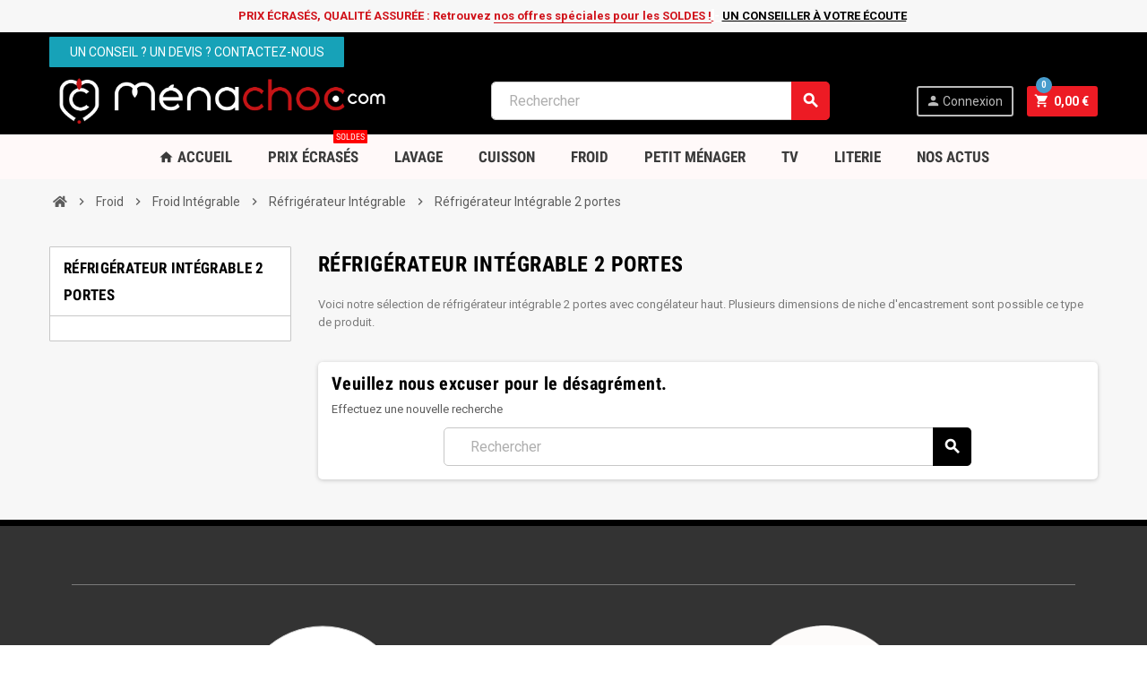

--- FILE ---
content_type: text/html; charset=utf-8
request_url: https://www.menachoc.com/1008-refrigerateur-integrable-2-portes
body_size: 10957
content:
<!doctype html>
<html lang="fr">
  <head>
    
      
  <meta charset="utf-8">
  <meta name="theme-color" content="#f9f2e8">


  <meta http-equiv="x-ua-compatible" content="ie=edge">



  <title>Réfrigérateur Intégrable 2 portes</title>
<script data-keepinline="true">
    var ajaxGetProductUrl = '//www.menachoc.com/module/cdc_googletagmanager/async';
    var ajaxShippingEvent = 1;
    var ajaxPaymentEvent = 1;

/* datalayer */
dataLayer = window.dataLayer || [];
    let cdcDatalayer = {"pageCategory":"category","event":null,"ecommerce":{"currency":"EUR"}};
    dataLayer.push(cdcDatalayer);

/* call to GTM Tag */
(function(w,d,s,l,i){w[l]=w[l]||[];w[l].push({'gtm.start':
new Date().getTime(),event:'gtm.js'});var f=d.getElementsByTagName(s)[0],
j=d.createElement(s),dl=l!='dataLayer'?'&l='+l:'';j.async=true;j.src=
'https://www.googletagmanager.com/gtm.js?id='+i+dl;f.parentNode.insertBefore(j,f);
})(window,document,'script','dataLayer','GTM-TGZG5QJ');

/* async call to avoid cache system for dynamic data */
dataLayer.push({
  'event': 'datalayer_ready'
});
</script>
  <meta name="description" content="Voici notre sélection de réfrigérateur intégrable 2 portes avec congélateur haut, pas cher. Plusieurs dimensions de niche d&#039;encastrement sont possible pour ces modèles. Prix direct usine de grandes marques, telles que Liebherr, Siemens, Bosch, etc.">
  <meta name="keywords" content="">
        <link rel="canonical" href="https://www.menachoc.com/1008-refrigerateur-integrable-2-portes">
    
                  <link rel="alternate" href="https://www.menachoc.com/1008-refrigerateur-integrable-2-portes" hreflang="fr">
            



  <meta name="viewport" content="width=device-width, initial-scale=1, shrink-to-fit=no">



  <link rel="icon" type="image/vnd.microsoft.icon" href="/img/favicon.ico?1636464211">
  <link rel="shortcut icon" type="image/x-icon" href="/img/favicon.ico?1636464211">



    <link rel="stylesheet" href="https://www.menachoc.com/themes/ZOneTheme/assets/cache/theme-4c0357121.css" type="text/css" media="all">




    <script type="text/javascript">
        var elementorFrontendConfig = {"isEditMode":"","stretchedSectionContainer":"","is_rtl":false};
        var jolisearch = {"amb_joli_search_action":"https:\/\/www.menachoc.com\/jolisearch","amb_joli_search_link":"https:\/\/www.menachoc.com\/jolisearch","amb_joli_search_controller":"jolisearch","blocksearch_type":"top","show_cat_desc":0,"ga_acc":0,"id_lang":1,"url_rewriting":1,"use_autocomplete":2,"minwordlen":3,"l_products":"Nos produits","l_manufacturers":"Nos marques","l_categories":"Nos cat\u00e9gories","l_no_results_found":"Aucun produit ne correspond \u00e0 cette recherche","l_more_results":"Montrer tous les r\u00e9sultats \u00bb","ENT_QUOTES":3,"search_ssl":true,"self":"\/var\/www\/clients\/client7\/web23\/web\/modules\/ambjolisearch","position":{"my":"right top","at":"right bottom","collision":"flipfit none"},"classes":"ps17","display_manufacturer":"","display_category":""};
        var prestashop = {"cart":{"products":[],"totals":{"total":{"type":"total","label":"Total","amount":0,"value":"0,00\u00a0\u20ac"},"total_including_tax":{"type":"total","label":"Total TTC","amount":0,"value":"0,00\u00a0\u20ac"},"total_excluding_tax":{"type":"total","label":"Total HT :","amount":0,"value":"0,00\u00a0\u20ac"}},"subtotals":{"products":{"type":"products","label":"Sous-total","amount":0,"value":"0,00\u00a0\u20ac"},"discounts":null,"shipping":{"type":"shipping","label":"Livraison","amount":0,"value":"gratuit"},"tax":{"type":"tax","label":"Taxes incluses","amount":0,"value":"0,00\u00a0\u20ac"}},"products_count":0,"summary_string":"0 articles","vouchers":{"allowed":1,"added":[]},"discounts":[],"minimalPurchase":0,"minimalPurchaseRequired":""},"currency":{"name":"euro","iso_code":"EUR","iso_code_num":"978","sign":"\u20ac"},"customer":{"lastname":null,"firstname":null,"email":null,"birthday":null,"newsletter":null,"newsletter_date_add":null,"optin":null,"website":null,"company":null,"siret":null,"ape":null,"is_logged":false,"gender":{"type":null,"name":null},"addresses":[]},"language":{"name":"Fran\u00e7ais (French)","iso_code":"fr","locale":"fr-FR","language_code":"fr","is_rtl":"0","date_format_lite":"d\/m\/Y","date_format_full":"d\/m\/Y H:i:s","id":1},"page":{"title":"","canonical":"https:\/\/www.menachoc.com\/1008-refrigerateur-integrable-2-portes","meta":{"title":"R\u00e9frig\u00e9rateur Int\u00e9grable 2 portes","description":"Voici notre s\u00e9lection de r\u00e9frig\u00e9rateur int\u00e9grable 2 portes avec cong\u00e9lateur haut, pas cher. Plusieurs dimensions de niche d'encastrement sont possible pour ces mod\u00e8les. Prix direct usine de grandes marques, telles que Liebherr, Siemens, Bosch, etc.","keywords":"","robots":"index"},"page_name":"category","body_classes":{"lang-fr":true,"lang-rtl":false,"country-FR":true,"currency-EUR":true,"layout-left-column":true,"page-category":true,"tax-display-enabled":true,"category-id-1008":true,"category-R\u00e9frig\u00e9rateur Int\u00e9grable 2 portes":true,"category-id-parent-1004":true,"category-depth-level-5":true},"admin_notifications":[]},"shop":{"name":"M\u00e9nachoc.com","logo":"\/img\/menachoc-logo-1636464174.jpg","stores_icon":"\/img\/logo_stores.png","favicon":"\/img\/favicon.ico"},"urls":{"base_url":"https:\/\/www.menachoc.com\/","current_url":"https:\/\/www.menachoc.com\/1008-refrigerateur-integrable-2-portes","shop_domain_url":"https:\/\/www.menachoc.com","img_ps_url":"https:\/\/www.menachoc.com\/img\/","img_cat_url":"https:\/\/www.menachoc.com\/img\/c\/","img_lang_url":"https:\/\/www.menachoc.com\/img\/l\/","img_prod_url":"https:\/\/www.menachoc.com\/img\/p\/","img_manu_url":"https:\/\/www.menachoc.com\/img\/m\/","img_sup_url":"https:\/\/www.menachoc.com\/img\/su\/","img_ship_url":"https:\/\/www.menachoc.com\/img\/s\/","img_store_url":"https:\/\/www.menachoc.com\/img\/st\/","img_col_url":"https:\/\/www.menachoc.com\/img\/co\/","img_url":"https:\/\/www.menachoc.com\/themes\/ZOneTheme\/assets\/img\/","css_url":"https:\/\/www.menachoc.com\/themes\/ZOneTheme\/assets\/css\/","js_url":"https:\/\/www.menachoc.com\/themes\/ZOneTheme\/assets\/js\/","pic_url":"https:\/\/www.menachoc.com\/upload\/","pages":{"address":"https:\/\/www.menachoc.com\/adresse","addresses":"https:\/\/www.menachoc.com\/adresses","authentication":"https:\/\/www.menachoc.com\/connexion","cart":"https:\/\/www.menachoc.com\/panier","category":"https:\/\/www.menachoc.com\/index.php?controller=category","cms":"https:\/\/www.menachoc.com\/index.php?controller=cms","contact":"https:\/\/www.menachoc.com\/nous-contacter","discount":"https:\/\/www.menachoc.com\/reduction","guest_tracking":"https:\/\/www.menachoc.com\/suivi-commande-invite","history":"https:\/\/www.menachoc.com\/historique-commandes","identity":"https:\/\/www.menachoc.com\/identite","index":"https:\/\/www.menachoc.com\/","my_account":"https:\/\/www.menachoc.com\/mon-compte","order_confirmation":"https:\/\/www.menachoc.com\/confirmation-commande","order_detail":"https:\/\/www.menachoc.com\/index.php?controller=order-detail","order_follow":"https:\/\/www.menachoc.com\/suivi-commande","order":"https:\/\/www.menachoc.com\/commande","order_return":"https:\/\/www.menachoc.com\/index.php?controller=order-return","order_slip":"https:\/\/www.menachoc.com\/avoirs","pagenotfound":"https:\/\/www.menachoc.com\/page-introuvable","password":"https:\/\/www.menachoc.com\/recuperation-mot-de-passe","pdf_invoice":"https:\/\/www.menachoc.com\/index.php?controller=pdf-invoice","pdf_order_return":"https:\/\/www.menachoc.com\/index.php?controller=pdf-order-return","pdf_order_slip":"https:\/\/www.menachoc.com\/index.php?controller=pdf-order-slip","prices_drop":"https:\/\/www.menachoc.com\/promotions","product":"https:\/\/www.menachoc.com\/index.php?controller=product","search":"https:\/\/www.menachoc.com\/recherche","sitemap":"https:\/\/www.menachoc.com\/plan-du-site","stores":"https:\/\/www.menachoc.com\/magasins","supplier":"https:\/\/www.menachoc.com\/fournisseur","register":"https:\/\/www.menachoc.com\/connexion?create_account=1","order_login":"https:\/\/www.menachoc.com\/commande?login=1"},"alternative_langs":{"fr":"https:\/\/www.menachoc.com\/1008-refrigerateur-integrable-2-portes"},"theme_assets":"\/themes\/ZOneTheme\/assets\/","actions":{"logout":"https:\/\/www.menachoc.com\/?mylogout="},"no_picture_image":{"bySize":{"cart_default":{"url":"https:\/\/www.menachoc.com\/img\/p\/fr-default-cart_default.jpg","width":90,"height":90},"small_default":{"url":"https:\/\/www.menachoc.com\/img\/p\/fr-default-small_default.jpg","width":90,"height":90},"home_default":{"url":"https:\/\/www.menachoc.com\/img\/p\/fr-default-home_default.jpg","width":278,"height":278},"medium_default":{"url":"https:\/\/www.menachoc.com\/img\/p\/fr-default-medium_default.jpg","width":455,"height":455},"large_default":{"url":"https:\/\/www.menachoc.com\/img\/p\/fr-default-large_default.jpg","width":800,"height":800}},"small":{"url":"https:\/\/www.menachoc.com\/img\/p\/fr-default-cart_default.jpg","width":90,"height":90},"medium":{"url":"https:\/\/www.menachoc.com\/img\/p\/fr-default-home_default.jpg","width":278,"height":278},"large":{"url":"https:\/\/www.menachoc.com\/img\/p\/fr-default-large_default.jpg","width":800,"height":800},"legend":""}},"configuration":{"display_taxes_label":true,"is_catalog":false,"show_prices":true,"opt_in":{"partner":false},"quantity_discount":{"type":"discount","label":"Remise"},"voucher_enabled":1,"return_enabled":1},"field_required":[],"breadcrumb":{"links":[{"title":"Accueil","url":"https:\/\/www.menachoc.com\/"},{"title":"Froid","url":"https:\/\/www.menachoc.com\/300-froid"},{"title":"Froid Int\u00e9grable","url":"https:\/\/www.menachoc.com\/1003-froid-integrable"},{"title":"R\u00e9frig\u00e9rateur Int\u00e9grable","url":"https:\/\/www.menachoc.com\/1004-refrigerateur-integrable"},{"title":"R\u00e9frig\u00e9rateur Int\u00e9grable 2 portes","url":"https:\/\/www.menachoc.com\/1008-refrigerateur-integrable-2-portes"}],"count":5},"link":{"protocol_link":"https:\/\/","protocol_content":"https:\/\/"},"time":1768878050,"static_token":"2e83e41ff3bbe31cad41e8b1f21ea207","token":"e778173bbfaf3a60a69f5ab98dbf2bc2"};
        var psemailsubscription_subscription = "https:\/\/www.menachoc.com\/module\/ps_emailsubscription\/subscription";
        var psr_icon_color = "#F19D76";
        var varCustomActionAddToCart = 1;
        var varCustomActionAddVoucher = 1;
        var varGetFinalDateController = "https:\/\/www.menachoc.com\/module\/zonethememanager\/getFinalDate";
        var varGetFinalDateMiniatureController = "https:\/\/www.menachoc.com\/module\/zonethememanager\/getFinalDateMiniature";
        var varMobileStickyMenu = 0;
        var varPSAjaxCart = 1;
        var varPageProgressBar = 0;
        var varProductPendingRefreshIcon = 1;
        var varSidebarCart = 1;
        var varStickyMenu = 1;
      </script>





  <link rel="preconnect" href="https://fonts.gstatic.com">
<link href="https://fonts.googleapis.com/css2?family=Mulish:ital@0;1&display=swap" rel="stylesheet">
<style type="text/css">.header-main-menu, .mobile-amega-menu {background-color: #fff9f9} .anav-top .amenu-link {color: #3b3b3b} .anav-top .mobile-toggle-plus .caret-down-icon {border-top-color: #3b3b3b} .anav-top .mobile-toggle-plus .caret-down-icon {border-bottom-color: #3b3b3b} </style>






    
  </head>

  <body id="category" class="lang-fr country-fr currency-eur layout-left-column page-category tax-display-enabled category-id-1008 category-refrigerateur-integrable-2-portes category-id-parent-1004 category-depth-level-5 st-wrapper  ">

    
      <!-- Google Tag Manager (noscript) -->
<noscript><iframe src="https://www.googletagmanager.com/ns.html?id=GTM-TGZG5QJ"
height="0" width="0" style="display:none;visibility:hidden"></iframe></noscript>
<!-- End Google Tag Manager (noscript) -->

    

    
    <main id="page" class="st-pusher">

      
              

      <header id="header">
        
          
  <div class="header-banner clearfix">
        <div class="header-event-banner" style="background-color: #f7f7f7;">
  <div class="container">
    <div class="header-event-banner-wrapper">
     <p class="MsoNormal"><span style="color: #d0121a;"><b>PRIX ÉCRASÉS, QUALITÉ ASSURÉE : Retrouvez <a href="https://www.menachoc.com/1010-avant-premiere-black-price"><span style="color: #d0121a;">nos offres spéciales pour les SOLDES !</span></a></b></span><span style="text-decoration: underline;"><span style="background-color: #ffffff; color: #d0121a; text-decoration: underline;"> </span><strong>- <a href="https://www.menachoc.com/nous-contacter"><span style="color: #000000; text-decoration: underline;">UN CONSEILLER À VOTRE ÉCOUTE</span></a> </strong></span></p> 
    </div>
  </div>
</div>


  </div>



  <div class="header-nav clearfix">
    <div class="container">
      <div class="row">
        <div class="left-nav col-12">
         <div class="header-phone js-header-phone-source d-none d-md-block">
	<div class="col-12 col-md-4" style="text-align: right;">
<div class="row" style="text-align: left;"><span><a class="btn btn-info" href="/nous-contacter"> Un conseil ? Un devis ? Contactez-nous </a></span></div>
</div>
</div>

        </div>

    </div>
    </div>
  </div>


     
     
<div data-sticky-menu>

  <div class="main-header clearfix">
    <div class="container">
      <div class="header-wrapper d-md-flex align-items-md-center">

        
          <div class="header-logo">
            <a class="logo" href="https://www.menachoc.com/">
                              <img src="https://www.menachoc.com/img/menachoc-logo-1636464174.jpg" alt="Ménachoc.com" title="Ménachoc.com" width="2256" height="325">
                          </a>
          </div>
        

        
          <div class="header-right" data-mobile-sticky>
            <div class="mobile-trigger-wrapper d-flex d-md-none">
              <div class="mobile-left-nav-trigger" data-left-nav-trigger>
                <div class="left-nav-icon d-flex align-items-center justify-content-center">
                  <i class="material-icons">view_headline</i>
                </div>
              </div>
              <div class="mobile-menu d-none">
                <div id="mobile-menu-icon" class="mobile-menu-icon d-flex align-items-center justify-content-center">
                  <i class="material-icons">dashboard</i>
                </div>
              </div>
            </div>
            <div class="display-top align-items-center d-flex flex-lg-nowrap flex-md-wrap justify-content-end">
              <!-- Block search module TOP -->
<div class="searchbar-wrapper">
  <div id="search_widget" class="js-search-source" data-search-controller-url="//www.menachoc.com/recherche">
    <div class="search-widget ui-front">
      <form method="get" action="//www.menachoc.com/recherche">
        <input type="hidden" name="controller" value="search">
        <input class="form-control" type="text" name="s" value="" placeholder="Rechercher" aria-label="Rechercher">
        <button type="submit" class="btn-primary">
          <i class="material-icons search">search</i>
        </button>
      </form>
    </div>
  </div>
</div>
<!-- /Block search module TOP -->
<div class="customer-signin-module">
  <div class="user-info">
          <div class="js-account-source">
        <ul>
          <li>
            <div class="account-link">
              <a
                href="https://www.menachoc.com/mon-compte"
                title="Identifiez-vous"
                rel="nofollow"
              >
                <i class="material-icons">person</i> <span>Connexion</span>
              </a>
            </div>
          </li>
        </ul>
      </div>
      </div>
</div><div class="shopping-cart-module">
  <div class="blockcart cart-preview" data-refresh-url="//www.menachoc.com/module/ps_shoppingcart/ajax" data-sidebar-cart-trigger>
    <ul class="cart-header"><li data-sticky-cart-source>
      <a rel="nofollow" href="//www.menachoc.com/panier?action=show" class="cart-link btn-primary">
        <i class="material-icons">shopping_cart</i>
        <span class="cart-total-value">0,00 €</span>
        <span class="cart-products-count">0</span>
      </a>
    </li></ul>
    <div class="cart-dropdown" data-shopping-cart-source>
      <div class="cart-dropdown-wrapper">
        <div class="cart-title">
          <div class="h4-replace">Panier</div>
        </div>
                  <div class="no-items">
            Il n'y a plus d'articles dans votre panier
          </div>
              </div>
      <div class="js-cart-update-quantity page-loading-overlay cart-overview-loading">
        <div class="page-loading-backdrop d-flex align-items-center justify-content-center">
          <span class="uil-spin-css"><span><span></span></span><span><span></span></span><span><span></span></span><span><span></span></span><span><span></span></span><span><span></span></span><span><span></span></span><span><span></span></span></span>
        </div>
      </div>
    </div>
  </div>
</div>

            </div>
            <div id="dropdown-mobile-menu" class="mobile-menu-content">
              
            </div>
            <div class="sticky-background"></div>
          </div>
        

      </div>
    </div>
  </div>



  <div class="header-bottom clearfix">
    <div class="header-main-menu" id="header-main-menu">
      <div class="container">
        <div class="header-main-menu-wrapper">
                    <div class="amega-menu d-none d-md-block">
  <div id="amegamenu" class="">
    <ul class="anav-top js-ajax-mega-menu" data-ajax-dropdown-controller="https://www.menachoc.com/module/zonemegamenu/menuDropdownContent">
              <li class="amenu-item mm-1 ">
          <a href="/" class="amenu-link" >            <i class="material-icons">home</i> Accueil
                      </a>
                  </li>
              <li class="amenu-item mm-17 ">
          <a href="https://www.menachoc.com/1010-soldes" class="amenu-link" >            PRIX ÉCRASÉS
            <sup style="background-color: #ff0000; color: #ff0000;"><span>SOLDES</span></sup>          </a>
                  </li>
              <li class="amenu-item mm-9 plex">
          <a href="/100-lavage" class="amenu-link" >            Lavage
                      </a>
                      <div class="adropdown adropdown-4" >
              <div class="js-dropdown-content" data-menu-id="9"></div>
            </div>
                  </li>
              <li class="amenu-item mm-10 plex">
          <a href="/200-cuisson" class="amenu-link" >            Cuisson
                      </a>
                      <div class="adropdown adropdown-5" >
              <div class="js-dropdown-content" data-menu-id="10"></div>
            </div>
                  </li>
              <li class="amenu-item mm-11 plex">
          <a href="/300-froid" class="amenu-link" >            Froid
                      </a>
                      <div class="adropdown adropdown-5" >
              <div class="js-dropdown-content" data-menu-id="11"></div>
            </div>
                  </li>
              <li class="amenu-item mm-16 plex">
          <a href="/400-aspirateur" class="amenu-link" >            Petit Ménager
                      </a>
                      <div class="adropdown adropdown-2" >
              <div class="js-dropdown-content" data-menu-id="16"></div>
            </div>
                  </li>
              <li class="amenu-item mm-18 ">
          <a href="https://www.menachoc.com/1022-tv" class="amenu-link" >            TV
                      </a>
                  </li>
              <li class="amenu-item mm-12 ">
          <a href="/500-literie" class="amenu-link" >            Literie
                      </a>
                  </li>
              <li class="amenu-item mm-22 ">
          <a href="https://www.menachoc.com/content/24-nos-actualites-" class="amenu-link" >            Nos Actus
                      </a>
                  </li>
          </ul>
  </div>
</div>

<!--          <div class="sticky-icon-cart" data-sticky-cart data-sidebar-cart-trigger></div>-->
        </div>
      </div>
    </div>
  </div>

</div>        
      </header>

      <section id="wrapper">

        

<nav class="breadcrumb-wrapper">
  <div class="container">
    <ol class="breadcrumb" data-depth="5" itemscope itemtype="http://schema.org/BreadcrumbList">
      
                  
            <li class="breadcrumb-item" itemprop="itemListElement" itemscope itemtype="http://schema.org/ListItem">
                            <a itemprop="item" href="https://www.menachoc.com/">
                                  <i class="fa fa-home home" aria-hidden="true"></i>
                                  <span itemprop="name">Accueil</span>
              </a>
              <meta itemprop="position" content="1">
            </li>
          
                  
            <li class="breadcrumb-item" itemprop="itemListElement" itemscope itemtype="http://schema.org/ListItem">
                              <span class="separator material-icons">chevron_right</span>
                            <a itemprop="item" href="https://www.menachoc.com/300-froid">
                                  <span itemprop="name">Froid</span>
              </a>
              <meta itemprop="position" content="2">
            </li>
          
                  
            <li class="breadcrumb-item" itemprop="itemListElement" itemscope itemtype="http://schema.org/ListItem">
                              <span class="separator material-icons">chevron_right</span>
                            <a itemprop="item" href="https://www.menachoc.com/1003-froid-integrable">
                                  <span itemprop="name">Froid Intégrable</span>
              </a>
              <meta itemprop="position" content="3">
            </li>
          
                  
            <li class="breadcrumb-item" itemprop="itemListElement" itemscope itemtype="http://schema.org/ListItem">
                              <span class="separator material-icons">chevron_right</span>
                            <a itemprop="item" href="https://www.menachoc.com/1004-refrigerateur-integrable">
                                  <span itemprop="name">Réfrigérateur Intégrable</span>
              </a>
              <meta itemprop="position" content="4">
            </li>
          
                  
            <li class="breadcrumb-item" itemprop="itemListElement" itemscope itemtype="http://schema.org/ListItem">
                              <span class="separator material-icons">chevron_right</span>
                            <a itemprop="item" href="https://www.menachoc.com/1008-refrigerateur-integrable-2-portes">
                                  <span itemprop="name">Réfrigérateur Intégrable 2 portes</span>
              </a>
              <meta itemprop="position" content="5">
            </li>
          
              
    </ol>
  </div>
</nav>


        
          
<aside id="notifications">
  <div class="container">
    
    
    
      </div>
</aside>
        

        

        

        
          <div class="main-content">
            <div class="container">
              <div class="row row-left-center-right">

                
                  <div id="left-column" class="sidebar-column col-12 col-md-4 col-lg-3">
                    <div class="column-wrapper">
                      

<div class="left-categories column-block md-bottom">
  <div class="column-title">
    Réfrigérateur Intégrable 2 portes
  </div>
  <div class="category-tree js-category-tree">
    
  
  </div>
</div>

                    </div>
                  </div>
                

                
                  <div id="center-column" class="center-column col-12 col-md-8 col-lg-9">
                    <div class="center-wrapper">
                      
                      
                      
  <section id="main">

    
  <div id="js-product-list-header">
  
        

        <h1 class="page-heading js-category-page" data-current-category-id="1008">Réfrigérateur Intégrable 2 portes</h1>

                  <div class="category-description mb-4">
            <div class="typo small-description " data-max-height="100">
                      <style id="elementor-frontend-stylesheet">.elementor-widget-heading .elementor-heading-title{color:#6ec1e4;font-family:Roboto, Sans-serif;font-weight:600;}.elementor-widget-image .widget-image-caption{color:#7a7a7a;font-family:Roboto, Sans-serif;font-weight:400;}.elementor-widget-text-editor{color:#7a7a7a;font-family:Roboto, Sans-serif;font-weight:400;}.elementor-widget-button .elementor-button{font-family:Roboto, Sans-serif;font-weight:500;background-color:#61ce70;}.elementor-widget-divider .elementor-divider-separator{border-top-color:#7a7a7a;}.elementor-widget-icon.elementor-view-stacked .elementor-icon{background-color:#6ec1e4;}.elementor-widget-icon.elementor-view-framed .elementor-icon, .elementor-widget-icon.elementor-view-default .elementor-icon{color:#6ec1e4;border-color:#6ec1e4;}.elementor-widget-image-box .elementor-image-box-content .elementor-image-box-title{color:#6ec1e4;font-family:Roboto, Sans-serif;font-weight:600;}.elementor-widget-image-box .elementor-image-box-content .elementor-image-box-description{color:#7a7a7a;font-family:Roboto, Sans-serif;font-weight:400;}.elementor-widget-icon-box.elementor-view-stacked .elementor-icon{background-color:#6ec1e4;}.elementor-widget-icon-box.elementor-view-framed .elementor-icon, .elementor-widget-icon-box.elementor-view-default .elementor-icon{color:#6ec1e4;border-color:#6ec1e4;}.elementor-widget-icon-box .elementor-icon-box-content .elementor-icon-box-title{color:#6ec1e4;font-family:Roboto, Sans-serif;font-weight:600;}.elementor-widget-icon-box .elementor-icon-box-content .elementor-icon-box-description{color:#7a7a7a;font-family:Roboto, Sans-serif;font-weight:400;}.elementor-widget-flip-box .elementor-button{font-family:Roboto, Sans-serif;font-weight:500;}.elementor-widget-call-to-action .elementor-ribbon-inner{background-color:#61ce70;font-family:Roboto, Sans-serif;font-weight:500;}.elementor-widget-call-to-action .elementor-cta-title{font-family:Roboto, Sans-serif;font-weight:600;}.elementor-widget-call-to-action .elementor-cta-description{font-family:Roboto, Sans-serif;font-weight:400;}.elementor-widget-call-to-action .elementor-button{font-family:Roboto, Sans-serif;font-weight:500;}.elementor-widget-image-hotspot.elementor-view-stacked .elementor-icon{background-color:#6ec1e4;}.elementor-widget-image-hotspot.elementor-view-framed .elementor-icon, .elementor-widget-image-hotspot.elementor-view-default .elementor-icon{color:#6ec1e4;border-color:#6ec1e4;}.elementor-widget-image-hotspot .elementor-image-hotspot-title{color:#6ec1e4;font-family:Roboto, Sans-serif;font-weight:600;}.elementor-widget-image-hotspot .elementor-image-hotspot .elementor-image-hotspot-description{color:#7a7a7a;font-family:Roboto, Sans-serif;font-weight:400;}.elementor-widget-icon-list .elementor-icon-list-icon i{color:#6ec1e4;}.elementor-widget-icon-list .elementor-icon-list-text{color:#54595f;font-family:Roboto, Sans-serif;font-weight:400;}.elementor-widget-counter .elementor-counter-number-wrapper{color:#6ec1e4;font-family:Roboto, Sans-serif;font-weight:600;}.elementor-widget-counter .elementor-counter-title{color:#54595f;font-family:Roboto Slab, Sans-serif;font-weight:400;}.elementor-widget-progress .elementor-progress-wrapper .elementor-progress-bar{background-color:#6ec1e4;}.elementor-widget-progress .elementor-title{color:#6ec1e4;font-family:Roboto, Sans-serif;font-weight:400;}.elementor-widget-testimonial .elementor-testimonial-content{color:#7a7a7a;font-family:Roboto, Sans-serif;font-weight:400;}.elementor-widget-testimonial .elementor-testimonial-name{color:#6ec1e4;font-family:Roboto, Sans-serif;font-weight:600;}.elementor-widget-testimonial .elementor-testimonial-job{color:#54595f;font-family:Roboto Slab, Sans-serif;font-weight:400;}.elementor-widget-tabs .elementor-tab-title{color:#6ec1e4;}.elementor-widget-tabs .elementor-tabs .elementor-tabs-wrapper .elementor-tab-title.active{color:#61ce70;}.elementor-widget-tabs .elementor-tab-title > span{font-family:Roboto, Sans-serif;font-weight:600;}.elementor-widget-tabs .elementor-tab-content{color:#7a7a7a;font-family:Roboto, Sans-serif;font-weight:400;}.elementor-widget-accordion .elementor-accordion .elementor-accordion-title{color:#6ec1e4;font-family:Roboto, Sans-serif;font-weight:600;}.elementor-widget-accordion .elementor-accordion .elementor-accordion-title.active{color:#61ce70;}.elementor-widget-accordion .elementor-accordion .elementor-accordion-content{color:#7a7a7a;font-family:Roboto, Sans-serif;font-weight:400;}.elementor-widget-toggle .elementor-toggle .elementor-toggle-title{color:#6ec1e4;font-family:Roboto, Sans-serif;font-weight:600;}.elementor-widget-toggle .elementor-toggle .elementor-toggle-title.active{color:#61ce70;}.elementor-widget-toggle .elementor-toggle .elementor-toggle-content{color:#7a7a7a;font-family:Roboto, Sans-serif;font-weight:400;}.elementor-widget-alert .elementor-alert-title{font-family:Roboto, Sans-serif;font-weight:600;}.elementor-widget-alert .elementor-alert-description{font-family:Roboto, Sans-serif;font-weight:400;}.elementor-widget-ajax-search input[type="search"].elementor-ajax-search-field{font-family:Roboto, Sans-serif;font-weight:400;}.elementor-widget-ajax-search .elementor-ajax-search-field, .elementor-widget-ajax-search .elementor-ajax-search-icon{color:#7a7a7a;}.elementor-widget-ajax-search .elementor-ajax-search-submit{font-family:Roboto, Sans-serif;font-weight:400;background-color:#54595f;}.elementor-widget-trustedshops-reviews .elementor-trustedshops-reviews-date{font-family:Roboto Slab, Sans-serif;font-weight:400;}.elementor-widget-trustedshops-reviews .elementor-trustedshops-reviews-comment{font-family:Roboto, Sans-serif;font-weight:400;}.elementor-widget-email-subscription input[name=email]{font-family:Roboto, Sans-serif;font-weight:400;}.elementor-widget-email-subscription button.elementor-button{font-family:Roboto, Sans-serif;font-weight:500;}</style>
        <link type='text/css' href='/modules/creativeelements/views/css/pages/page-133-1-1.css?1654955047' rel='stylesheet'><link rel="stylesheet" type="text/css" href="https://fonts.googleapis.com/css?family=Roboto:100,100italic,200,200italic,300,300italic,400,400italic,500,500italic,600,600italic,700,700italic,800,800italic,900,900italic|Roboto+Slab:100,100italic,200,200italic,300,300italic,400,400italic,500,500italic,600,600italic,700,700italic,800,800italic,900,900italic"><div class="elementor elementor-133" data-version="0.11.5">
	<div id="elementor-inner">
		<div id="elementor-section-wrap">
																					
<div class="elementor-section elementor-element elementor-element-cjmlfvy elementor-top-section elementor-section-boxed elementor-section-height-default elementor-section-height-default" data-element_type="section" >
	
		<div class="elementor-container elementor-column-gap-default">
		<div class="elementor-row">
			        <div class="elementor-column elementor-element elementor-element-cztrymv elementor-col-100 elementor-top-column" data-element_type="column">
            <div class="elementor-column-wrap elementor-element-populated">
                <div class="elementor-widget-wrap">
                <div class="elementor-widget elementor-element elementor-element-krxtkxx elementor-widget-text-editor elementor-hidden-phone" data-element_type="text-editor.default">
                <div class="elementor-widget-container">
                    <div class="elementor-text-editor elementor-clearfix rte-content"><p>Voici notre sélection de réfrigérateur intégrable 2 portes avec congélateur haut. Plusieurs dimensions de niche d'encastrement sont possible ce type de produit.</p></div>
                </div>
                </div>
                        </div>
            </div>
        </div>
        		</div>
	</div>
</div>
				</div>
	</div>
</div>

            </div>
            <div class="description-expand js-expand-description">
              <a href="#">Afficher plus &nbsp;<i class="material-icons">trending_flat</i></a>
            </div>
          </div>
        

    
      
          

  </div>


    <section id="products">
      
        <section id="content" class="page-content page-not-found">
  <div class="shadow-box">
    <h4>Veuillez nous excuser pour le désagrément.</h4>
    <p>Effectuez une nouvelle recherche</p>

    
      <!-- Block search module TOP -->
<div class="searchbar-wrapper">
  <div id="search_widget" class="js-search-source" data-search-controller-url="//www.menachoc.com/recherche">
    <div class="search-widget ui-front">
      <form method="get" action="//www.menachoc.com/recherche">
        <input type="hidden" name="controller" value="search">
        <input class="form-control" type="text" name="s" value="" placeholder="Rechercher" aria-label="Rechercher">
        <button type="submit" class="btn-primary">
          <i class="material-icons search">search</i>
        </button>
      </form>
    </div>
  </div>
</div>
<!-- /Block search module TOP -->

    

    
      
    
  </div>
</section>

          </section>

    

  </section>


                      
                    </div>
                  </div>
                

                
                  
              </div><!-- /row -->
            </div><!-- /container -->
          </div><!-- /main-content -->
        

        

        

      </section>

      <footer id="footer">
        
          
  <div class="footer-top clearfix">
    
      <div class="container">
                <style id="elementor-frontend-stylesheet">.elementor-widget-heading .elementor-heading-title{color:#6ec1e4;font-family:Roboto, Sans-serif;font-weight:600;}.elementor-widget-image .widget-image-caption{color:#7a7a7a;font-family:Roboto, Sans-serif;font-weight:400;}.elementor-widget-text-editor{color:#7a7a7a;font-family:Roboto, Sans-serif;font-weight:400;}.elementor-widget-button .elementor-button{font-family:Roboto, Sans-serif;font-weight:500;background-color:#61ce70;}.elementor-widget-divider .elementor-divider-separator{border-top-color:#7a7a7a;}.elementor-widget-icon.elementor-view-stacked .elementor-icon{background-color:#6ec1e4;}.elementor-widget-icon.elementor-view-framed .elementor-icon, .elementor-widget-icon.elementor-view-default .elementor-icon{color:#6ec1e4;border-color:#6ec1e4;}.elementor-widget-image-box .elementor-image-box-content .elementor-image-box-title{color:#6ec1e4;font-family:Roboto, Sans-serif;font-weight:600;}.elementor-widget-image-box .elementor-image-box-content .elementor-image-box-description{color:#7a7a7a;font-family:Roboto, Sans-serif;font-weight:400;}.elementor-widget-icon-box.elementor-view-stacked .elementor-icon{background-color:#6ec1e4;}.elementor-widget-icon-box.elementor-view-framed .elementor-icon, .elementor-widget-icon-box.elementor-view-default .elementor-icon{color:#6ec1e4;border-color:#6ec1e4;}.elementor-widget-icon-box .elementor-icon-box-content .elementor-icon-box-title{color:#6ec1e4;font-family:Roboto, Sans-serif;font-weight:600;}.elementor-widget-icon-box .elementor-icon-box-content .elementor-icon-box-description{color:#7a7a7a;font-family:Roboto, Sans-serif;font-weight:400;}.elementor-widget-flip-box .elementor-button{font-family:Roboto, Sans-serif;font-weight:500;}.elementor-widget-call-to-action .elementor-ribbon-inner{background-color:#61ce70;font-family:Roboto, Sans-serif;font-weight:500;}.elementor-widget-call-to-action .elementor-cta-title{font-family:Roboto, Sans-serif;font-weight:600;}.elementor-widget-call-to-action .elementor-cta-description{font-family:Roboto, Sans-serif;font-weight:400;}.elementor-widget-call-to-action .elementor-button{font-family:Roboto, Sans-serif;font-weight:500;}.elementor-widget-image-hotspot.elementor-view-stacked .elementor-icon{background-color:#6ec1e4;}.elementor-widget-image-hotspot.elementor-view-framed .elementor-icon, .elementor-widget-image-hotspot.elementor-view-default .elementor-icon{color:#6ec1e4;border-color:#6ec1e4;}.elementor-widget-image-hotspot .elementor-image-hotspot-title{color:#6ec1e4;font-family:Roboto, Sans-serif;font-weight:600;}.elementor-widget-image-hotspot .elementor-image-hotspot .elementor-image-hotspot-description{color:#7a7a7a;font-family:Roboto, Sans-serif;font-weight:400;}.elementor-widget-icon-list .elementor-icon-list-icon i{color:#6ec1e4;}.elementor-widget-icon-list .elementor-icon-list-text{color:#54595f;font-family:Roboto, Sans-serif;font-weight:400;}.elementor-widget-counter .elementor-counter-number-wrapper{color:#6ec1e4;font-family:Roboto, Sans-serif;font-weight:600;}.elementor-widget-counter .elementor-counter-title{color:#54595f;font-family:Roboto Slab, Sans-serif;font-weight:400;}.elementor-widget-progress .elementor-progress-wrapper .elementor-progress-bar{background-color:#6ec1e4;}.elementor-widget-progress .elementor-title{color:#6ec1e4;font-family:Roboto, Sans-serif;font-weight:400;}.elementor-widget-testimonial .elementor-testimonial-content{color:#7a7a7a;font-family:Roboto, Sans-serif;font-weight:400;}.elementor-widget-testimonial .elementor-testimonial-name{color:#6ec1e4;font-family:Roboto, Sans-serif;font-weight:600;}.elementor-widget-testimonial .elementor-testimonial-job{color:#54595f;font-family:Roboto Slab, Sans-serif;font-weight:400;}.elementor-widget-tabs .elementor-tab-title{color:#6ec1e4;}.elementor-widget-tabs .elementor-tabs .elementor-tabs-wrapper .elementor-tab-title.active{color:#61ce70;}.elementor-widget-tabs .elementor-tab-title > span{font-family:Roboto, Sans-serif;font-weight:600;}.elementor-widget-tabs .elementor-tab-content{color:#7a7a7a;font-family:Roboto, Sans-serif;font-weight:400;}.elementor-widget-accordion .elementor-accordion .elementor-accordion-title{color:#6ec1e4;font-family:Roboto, Sans-serif;font-weight:600;}.elementor-widget-accordion .elementor-accordion .elementor-accordion-title.active{color:#61ce70;}.elementor-widget-accordion .elementor-accordion .elementor-accordion-content{color:#7a7a7a;font-family:Roboto, Sans-serif;font-weight:400;}.elementor-widget-toggle .elementor-toggle .elementor-toggle-title{color:#6ec1e4;font-family:Roboto, Sans-serif;font-weight:600;}.elementor-widget-toggle .elementor-toggle .elementor-toggle-title.active{color:#61ce70;}.elementor-widget-toggle .elementor-toggle .elementor-toggle-content{color:#7a7a7a;font-family:Roboto, Sans-serif;font-weight:400;}.elementor-widget-alert .elementor-alert-title{font-family:Roboto, Sans-serif;font-weight:600;}.elementor-widget-alert .elementor-alert-description{font-family:Roboto, Sans-serif;font-weight:400;}.elementor-widget-ajax-search input[type="search"].elementor-ajax-search-field{font-family:Roboto, Sans-serif;font-weight:400;}.elementor-widget-ajax-search .elementor-ajax-search-field, .elementor-widget-ajax-search .elementor-ajax-search-icon{color:#7a7a7a;}.elementor-widget-ajax-search .elementor-ajax-search-submit{font-family:Roboto, Sans-serif;font-weight:400;background-color:#54595f;}.elementor-widget-trustedshops-reviews .elementor-trustedshops-reviews-date{font-family:Roboto Slab, Sans-serif;font-weight:400;}.elementor-widget-trustedshops-reviews .elementor-trustedshops-reviews-comment{font-family:Roboto, Sans-serif;font-weight:400;}.elementor-widget-email-subscription input[name=email]{font-family:Roboto, Sans-serif;font-weight:400;}.elementor-widget-email-subscription button.elementor-button{font-family:Roboto, Sans-serif;font-weight:500;}</style>
        <link type='text/css' href='/modules/creativeelements/views/css/pages/page-176-1-1.css?1688544074' rel='stylesheet'><link rel="stylesheet" type="text/css" href="https://fonts.googleapis.com/css?family=Roboto:100,100italic,200,200italic,300,300italic,400,400italic,500,500italic,600,600italic,700,700italic,800,800italic,900,900italic|Roboto+Slab:100,100italic,200,200italic,300,300italic,400,400italic,500,500italic,600,600italic,700,700italic,800,800italic,900,900italic"><div class="elementor elementor-176" data-version="0.11.5">
	<div id="elementor-inner">
		<div id="elementor-section-wrap">
																					
<div class="elementor-section elementor-element elementor-element-omzqjtg elementor-top-section elementor-section-boxed elementor-section-height-default elementor-section-height-default" data-element_type="section" >
	
		<div class="elementor-container elementor-column-gap-default">
		<div class="elementor-row">
			        <div class="elementor-column elementor-element elementor-element-yzg8s5e elementor-col-100 elementor-top-column" data-element_type="column">
            <div class="elementor-column-wrap elementor-element-populated">
                <div class="elementor-widget-wrap">
                <div class="elementor-widget elementor-element elementor-element-arp1jsn elementor-widget-divider" data-element_type="divider.default">
                <div class="elementor-widget-container">
                    <div class="elementor-divider">
            <span class="elementor-divider-separator"></span>
        </div>
                </div>
                </div>
                <div class="elementor-section elementor-element elementor-element-athhlzo elementor-inner-section elementor-section-boxed elementor-section-height-default elementor-section-height-default" data-element_type="section">
            
                        <div class="elementor-container elementor-column-gap-default">
                <div class="elementor-row">
                <div class="elementor-column elementor-element elementor-element-asfjpm0 elementor-col-50 elementor-inner-column" data-element_type="column">
            <div class="elementor-column-wrap elementor-element-populated">
                <div class="elementor-widget-wrap">
                <div class="elementor-widget elementor-element elementor-element-qplw4vd elementor-widget-html" data-element_type="html.default">
                <div class="elementor-widget-container">
            <center><div id="6a278078-10a4-4c7b-bbe4-f2414229f8ae"></div><script async charset="utf-8" src="https://widgets.rr.skeepers.io/generated/b46f1e59-78cb-f6d4-39e5-996e9f0736f3/6a278078-10a4-4c7b-bbe4-f2414229f8ae.js"></script>         </div>
                </div>
                        </div>
            </div>
        </div>
                <div class="elementor-column elementor-element elementor-element-g0pmu6h elementor-col-50 elementor-inner-column" data-element_type="column">
            <div class="elementor-column-wrap elementor-element-populated">
                <div class="elementor-widget-wrap">
                <div class="elementor-widget elementor-element elementor-element-9o5kcgs elementor-widget-image" data-element_type="image.default">
                <div class="elementor-widget-container">
                    <div class="elementor-image">
        
                    <a href="https://g.page/r/CeqG-fj-LWInEBE/review" target="_blank">
        
        <img src="/img/cms/AVIS%20GOOGLE/avis%20google%20VF.png" title="" alt="" />
                    </a>
        
        
                </div>
                </div>
                </div>
                        </div>
            </div>
        </div>
                        </div>
            </div>
        </div>
                <div class="elementor-widget elementor-element elementor-element-czopqzp elementor-widget-divider" data-element_type="divider.default">
                <div class="elementor-widget-container">
                    <div class="elementor-divider">
            <span class="elementor-divider-separator"></span>
        </div>
                </div>
                </div>
                        </div>
            </div>
        </div>
        		</div>
	</div>
</div>
				</div>
	</div>
</div>

      </div>
    
  </div>



  <div class="footer-main clearfix">
    <div class="container">
      <div class="row">
        
          <div class="footer-left col-sm-12 col-md-6 col-lg-4">
              <div class="footer-about-us md-bottom">
    <div class="typo">
      <p class="sm-bottom"><img src="https://www.menachoc.com/img/cms/MC_150dpi_RVB_blanc-rouge.png" alt="" width="430" height="62" /></p>
<p class="sm-bottom"><a href="https://www.menachoc.com/nous-contacter">Nous contacter par mail</a> / <span><a href="https://www.menachoc.com/connexion?back=my-account">Espace PRO</a></span></p>
<p><a href="https://www.idealo.fr/marchand/334895/menachoc-com.html#i"> <img src="https://img.idealo.com/badges/334895/919469ab-7e39-4389-9880-19083c4ec8fa" loading="lazy" alt="comparateur de produits idealo" /> </a></p>
<div class="col-12 col-md-8 text-right"></div>
    </div>
  </div>

  <div class="block-social md-bottom">
    <div>Nous suivre</div>
    <ul class="social-links">
              <li class="facebook"><a href="https://www.facebook.com/Menachoc.officiel" title="Facebook" target="_blank" data-toggle="tooltip" data-placement="top">Facebook</a></li>
              <li class="instagram"><a href="https://www.instagram.com/menachoc_officiel/" title="Instagram" target="_blank" data-toggle="tooltip" data-placement="top">Instagram</a></li>
          </ul>
  </div>


          </div>
        
        
          <div class="footer-right col-sm-12 col-md-6 col-lg-8">
            <div class="block-newsletter js-emailsubscription">
  <div class="h4-replace">Newsletter</div>

  <form action="https://www.menachoc.com/1008-refrigerateur-integrable-2-portes#footer" method="post" class="js-subscription-form">
    <div class="newsletter-form">
      <div class="input-wrapper">
        <input
          name="email"
          type="email"
          value=""
          class="form-control"
          placeholder="Votre adresse e-mail"
        >
        <span class="input-btn">
          <button type="submit" name="submitNewsletter" class="btn btn-primary d-none d-lg-inline-block">
            <i class="fa fa-envelope-o"></i> S’abonner
          </button>
          <button type="submit" name="submitNewsletter" class="btn btn-primary d-inline-block d-lg-none">
            <i class="fa fa-envelope-o"></i> ok
          </button>
        </span>
      </div>
      <input type="hidden" name="action" value="0">
    </div>

    <div class="newsletter-message">
                        <p class="conditons">Vous pouvez vous désinscrire à tout moment. Vous trouverez pour cela nos informations de contact dans les conditions d&#039;utilisation du site.</p>
                  </div>

          <div id="gdpr_consent" class="gdpr_module_17">
  <div class="custom-checkbox-wrapper">
    <span class="custom-checkbox">
      <input id="psgdpr_consent_checkbox_17" name="psgdpr_consent_checkbox" type="checkbox" value="1">
      <span><i class="material-icons rtl-no-flip checkbox-checked psgdpr_consent_icon check-icon">&#xE5CA;</i></span>
    </span>
    <label class="psgdpr_consent_message"><span>J'accepte les conditions générales et la politique de confidentialité</span></label>
  </div>
</div>

<script type="text/javascript">
    var psgdpr_front_controller = "https://www.menachoc.com/module/psgdpr/FrontAjaxGdpr";
    psgdpr_front_controller = psgdpr_front_controller.replace(/\amp;/g,'');
    var psgdpr_id_customer = "0";
    var psgdpr_customer_token = "da39a3ee5e6b4b0d3255bfef95601890afd80709";
    var psgdpr_id_guest = "0";
    var psgdpr_guest_token = "9816d4667820c8d9a3235ae564aee41600a00dd9";

    document.addEventListener('DOMContentLoaded', function() {
        let psgdpr_id_module = "17";
        let parentForm = $('.gdpr_module_' + psgdpr_id_module).closest('form');

        let toggleFormActive = function() {
            let checkbox = $('#psgdpr_consent_checkbox_' + psgdpr_id_module);
            let element = $('.gdpr_module_' + psgdpr_id_module);
            let iLoopLimit = 0;

            // Look for parent elements until we find a submit button, or reach a limit
            while(0 === element.nextAll('[type="submit"]').length &&  // Is there any submit type ?
                element.get(0) !== parentForm.get(0) &&  // the limit is the form
                element.length &&
                iLoopLimit != 1000) { // element must exit
                    element = element.parent();
                    iLoopLimit++;
            }

            if (checkbox.prop('checked') === true) {
                if (element.find('[type="submit"]').length > 0) {
                    element.find('[type="submit"]').removeAttr('disabled');
                } else {
                    element.nextAll('[type="submit"]').removeAttr('disabled');
                }
            } else {
                if (element.find('[type="submit"]').length > 0) {
                    element.find('[type="submit"]').attr('disabled', 'disabled');
                } else {
                    element.nextAll('[type="submit"]').attr('disabled', 'disabled');
                }
            }
        }

        // Triggered on page loading
        toggleFormActive();

        $('body').on('change', function(){
            // Triggered after the dom might change after being loaded
            toggleFormActive();

            // Listener ion the checkbox click
            $(document).on("click" , "#psgdpr_consent_checkbox_"+psgdpr_id_module, function() {
                toggleFormActive();
            });

            $(document).on('submit', parentForm, function(event) {
                $.ajax({
                    data: 'POST',
                    //dataType: 'JSON',
                    url: psgdpr_front_controller,
                    data: {
                        ajax: true,
                        action: 'AddLog',
                        id_customer: psgdpr_id_customer,
                        customer_token: psgdpr_customer_token,
                        id_guest: psgdpr_id_guest,
                        guest_token: psgdpr_guest_token,
                        id_module: psgdpr_id_module,
                    },
                    success: function (data) {
                        // parentForm.submit();
                    },
                    error: function (err) {
                        console.log(err);
                    }
                });
            });
        });
    });
</script>


      </form>
</div>
<div class="footer-menu js-toggle-linklist-mobile">
  <div class="row">
          <div class="linklist col-12 ">
        <div class="h4-replace">Informations</div>
        <ul>
                      <li><a href="https://www.menachoc.com/content/4-a-propos" title="Qui sommes-nous?">Qui sommes-nous?</a></li>
                      <li><a href="https://www.menachoc.com/content/3-conditions-generales-de-vente" title="Conditions d&#039;utilisation">Conditions d&#039;utilisation</a></li>
                      <li><a href="https://www.menachoc.com/content/2-mentions-legales" title="Mentions légales">Mentions légales</a></li>
                      <li><a href="https://www.menachoc.com/content/23-magasins-electromenager-saint-ave-pluneret" title="Retrouvez nos magasins">Retrouvez nos magasins</a></li>
                      <li><a href="https://www.menachoc.com/content/24-nos-actualites-" title="Nos actualités ">Nos actualités </a></li>
                                <li>
                          <a href="https://www.menachoc.com/nous-contacter" title="Contactez-nous">Contactez-nous</a>
                        </li>
                  </ul>
      </div>
        
      </div>
</div>

          </div>
        
      </div>

      
        <div class="row hook-display-footer">
          <script type="text/javascript">

var w='';var x='';var y='';var z='';var v=(window.location.search.slice(1,window.location.search.length)).split("&");
for(u=0;u<v.length;u++){t=v[u].split("=");if(t[0]=='st_izi'){w=t[1];}if(t[0]=='ct_izi'){x=t[1];}if(t[0]=='c_izi'){y=t[1];}if(t[0]=='s_izi'){z=t[1];}}
if (w==''||x==''||y==''||z==''){}
else {document.write(unescape("%3Cscript src='"+"http://www.stat"+w+"-iziflux.com/url2.php?ct="+x+"&c="+y+"&s="+z+"' type='text/javascript'%3E%3C/script%3E"));}

</script><script type="text/javascript">
    var el = document.createElement('script');
    el.setAttribute('src', 'https://static.axept.io/sdk.js');
    el.setAttribute('type', 'text/javascript');
    el.setAttribute('async', true);
    el.setAttribute('data-id', '60dd707ffff0c21c02c98d44');
    el.setAttribute('data-cookies-version', 'menachoc-base');
    if (document.body !== null) {
        document.body.appendChild(el);
    }
</script><script type="text/javascript">
    var _ae = {
        "pid":"6879f79f386a7fcebbd8a91d",
    };
    (function() {
        var element = document.createElement('script'); element.type = 'text/javascript'; element.async = true;
        element.src = '//static.affilae.com/ae-v3.5.js';
        var scr = document.getElementsByTagName('script')[0]; scr.parentNode.insertBefore(element, scr);
    })();
</script>
        </div>
      
    </div>
  </div>



  <div class="footer-bottom clearfix">
    
      <div class="container">
        <div class="copyright-payment">
  <div class="typo">
    <div class="row align-items-center">
<div class="col-12">
<p class="text-center">| Copyright © 2026 | </p>
</div>
</div>
  </div>
</div>

      </div>
    
  </div>

        
      </footer>

    </main>

    
      
  <div id="scrollTopButton" data-scroll-to-top>
    <a class="scroll-button" href="#page" title="Retour en Haut" data-toggle="tooltip" data-placement="top"><i class="fa fa-angle-double-up"></i></a>
  </div>

    

      <div class="st-menu-right st-effect-right">
    <div class="st-menu-close d-flex" data-close-st-menu><i class="material-icons">close</i></div>
    <div id="js-cart-sidebar" class="sidebar-cart cart-preview js-hidden"></div>
    <div id="js-currency-sidebar" class="sidebar-currency js-hidden"></div>
  </div>

    <div id="modalMessage" class="modal fade modal-message js-modal-message" tabindex="-1" role="dialog" aria-hidden="true">
  <div class="modal-dialog" role="document">
  <div class="modal-content">
    <div class="modal-header">
      <button type="button" class="close" data-dismiss="modal" aria-label="Close">
        <span aria-hidden="true">&times;</span>
      </button>
    </div>
    <div class="modal-body">
      <div class="alert alert-danger mb-0" role="alert">
        <i class="material-icons">error_outline</i> <span class="js-modal-message-text"></span>
      </div>
    </div>
  </div>
  </div>
</div>

    <div class="st-overlay" data-close-st-menu></div>

    
      <div class="js-pending-query page-loading-overlay">
      <div class="page-loading-backdrop d-flex align-items-center justify-content-center">
        <span class="uil-spin-css"><span><span></span></span><span><span></span></span><span><span></span></span><span><span></span></span><span><span></span></span><span><span></span></span><span><span></span></span><span><span></span></span></span>
      </div>
    </div>
  

    
      
  <script type="text/javascript" src="https://www.menachoc.com/themes/core.js" ></script>
  <script type="text/javascript" src="https://www.menachoc.com/themes/ZOneTheme/assets/js/theme.js" ></script>
  <script type="text/javascript" src="https://www.menachoc.com/modules/blockreassurance/views/js/front.js" ></script>
  <script type="text/javascript" src="https://www.menachoc.com/modules/ps_emailsubscription/views/js/ps_emailsubscription.js" ></script>
  <script type="text/javascript" src="/modules/creativeelements/views/lib/waypoints/waypoints.min.js?v=2.0.2" ></script>
  <script type="text/javascript" src="/modules/creativeelements/views/lib/jquery-numerator/jquery-numerator.min.js?v=0.2.0" ></script>
  <script type="text/javascript" src="/modules/creativeelements/views/lib/slick/slick.min.js?v=1.6.0" ></script>
  <script type="text/javascript" src="/modules/creativeelements/views/js/frontend.min.js?v=0.11.5" ></script>
  <script type="text/javascript" src="https://www.menachoc.com/modules/productlabel//views/js/front.js" ></script>
  <script type="text/javascript" src="https://www.menachoc.com/modules/cdc_googletagmanager/views/js/ajaxdatalayer.js" ></script>
  <script type="text/javascript" src="https://www.menachoc.com/modules/netreviews/views/js/avisverifies-tpl.js" ></script>
  <script type="text/javascript" src="https://www.menachoc.com/js/jquery/ui/jquery-ui.min.js" ></script>
  <script type="text/javascript" src="https://www.menachoc.com/js/jquery/plugins/jquery.easing.js" ></script>
  <script type="text/javascript" src="https://www.menachoc.com/themes/ZOneTheme/modules/ps_facetedsearch/views/dist/front.js" ></script>
  <script type="text/javascript" src="https://www.menachoc.com/modules/ps_imageslider/js/responsiveslides.min.js" ></script>
  <script type="text/javascript" src="https://www.menachoc.com/modules/ps_imageslider/js/homeslider.js" ></script>
  <script type="text/javascript" src="https://www.menachoc.com/themes/ZOneTheme/modules/ps_shoppingcart/ps_shoppingcart.js" ></script>
  <script type="text/javascript" src="https://www.menachoc.com/themes/ZOneTheme/assets/js/custom.js" ></script>
  <script type="text/javascript" src="https://www.menachoc.com/modules/ambjolisearch/views/js/ambjolisearch.js" ></script>

    

    
      
    

  </body>
</html>

--- FILE ---
content_type: text/html; charset=utf-8
request_url: https://www.menachoc.com/module/zonemegamenu/menuDropdownContent
body_size: 1483
content:
{"1":"","9":"  <div class=\"dropdown-bgimage\" ><\/div>\n  <div class=\"dropdown-wrapper\">\n                  <div class=\"dropdown-content acontent-1 dd-13 \">\n                                    <div class=\"categories-grid\">\n                                  <div class=\"category-item\">\n  <!---->\n      <h5 class=\"category-title\"><a href=\"https:\/\/www.menachoc.com\/110-lave-linge\"><span>Lave Linge<\/span><\/a><\/h5>\n        <ul class=\"category-subs\">\n              <li>\n          <a href=\"https:\/\/www.menachoc.com\/111-lave-linge-hublot\"><span>Lave Linge Hublot<\/span><\/a>\n        <\/li>\n              <li>\n          <a href=\"https:\/\/www.menachoc.com\/112-lave-linge-top\"><span>Lave Linge Top<\/span><\/a>\n        <\/li>\n              <li>\n          <a href=\"https:\/\/www.menachoc.com\/113-lave-linge-sechant\"><span>Lave Linge S\u00e9chant<\/span><\/a>\n        <\/li>\n          <\/ul>\n  <\/div>\n                                  <div class=\"category-item\">\n  <!---->\n      <h5 class=\"category-title\"><a href=\"https:\/\/www.menachoc.com\/1032-accessoires\"><span>Accessoires<\/span><\/a><\/h5>\n        <ul class=\"category-subs\">\n              <li>\n          <a href=\"https:\/\/www.menachoc.com\/1086-acessoires-lavage\"><span>Acessoires Lavage <\/span><\/a>\n        <\/li>\n              <li>\n          <a href=\"https:\/\/www.menachoc.com\/1087-accessoires-cuisson\"><span>Accessoires Cuisson <\/span><\/a>\n        <\/li>\n              <li>\n          <a href=\"https:\/\/www.menachoc.com\/1088-accessoires-froid\"><span>Accessoires Froid<\/span><\/a>\n        <\/li>\n          <\/ul>\n  <\/div>\n                              <\/div>\n            \n                  <\/div>\n                        <div class=\"dropdown-content acontent-1 dd-20 \">\n                                    <div class=\"categories-grid\">\n                                  <div class=\"category-item\">\n  <!---->\n      <h5 class=\"category-title\"><a href=\"https:\/\/www.menachoc.com\/120-seche-linge\"><span>Seche linge<\/span><\/a><\/h5>\n    <\/div>\n                              <\/div>\n            \n                  <\/div>\n                        <div class=\"dropdown-content acontent-1 dd-21 \">\n                                    <div class=\"categories-grid\">\n                                  <div class=\"category-item\">\n  <!---->\n      <h5 class=\"category-title\"><a href=\"https:\/\/www.menachoc.com\/130-lave-vaisselle\"><span>Lave Vaisselle<\/span><\/a><\/h5>\n        <ul class=\"category-subs\">\n              <li>\n          <a href=\"https:\/\/www.menachoc.com\/131-lave-vaisselle-pose-libre\"><span>Lave Vaisselle Pose Libre<\/span><\/a>\n        <\/li>\n              <li>\n          <a href=\"https:\/\/www.menachoc.com\/133-lave-vaisselle-integrable\"><span>Lave Vaisselle Int\u00e9grable<\/span><\/a>\n        <\/li>\n          <\/ul>\n  <\/div>\n                              <\/div>\n            \n                  <\/div>\n                        <div class=\"dropdown-content acontent-1 dd-30 \">\n                                    <div class=\"categories-grid\">\n                                  <div class=\"category-item\">\n  <!---->\n      <h5 class=\"category-title\"><a href=\"https:\/\/www.menachoc.com\/1083-nos-ensembles\"><span>Nos Ensembles <\/span><\/a><\/h5>\n    <\/div>\n                              <\/div>\n            \n                  <\/div>\n            <\/div>\n","10":"  <div class=\"dropdown-bgimage\" ><\/div>\n  <div class=\"dropdown-wrapper\">\n                  <div class=\"dropdown-content acontent-1 dd-14 \">\n                                    <div class=\"categories-grid\">\n                                  <div class=\"category-item\">\n  <!--    <p class=\"category-thumb\"><a href=\"https:\/\/www.menachoc.com\/210-plaque-de-cuisson\" title=\"\"><img class=\"img-fluid\" src=\"https:\/\/www.menachoc.com\/c\/210-category_medium\/plaque-de-cuisson.jpg\" title=\"Plaque de cuisson\" alt=\"Tables de cuisson M\u00e9nachoc\" \/><\/a><\/p>\n  -->\n      <h5 class=\"category-title\"><a href=\"https:\/\/www.menachoc.com\/210-plaque-de-cuisson\"><span>Plaque de cuisson<\/span><\/a><\/h5>\n        <ul class=\"category-subs\">\n              <li>\n          <a href=\"https:\/\/www.menachoc.com\/211-plaque-induction\"><span>Plaque Induction<\/span><\/a>\n        <\/li>\n              <li>\n          <a href=\"https:\/\/www.menachoc.com\/213-plaque-gaz\"><span>Plaque Gaz<\/span><\/a>\n        <\/li>\n              <li>\n          <a href=\"https:\/\/www.menachoc.com\/1082-plaque-mixte-induction-gaz\"><span>Plaque Mixte : Induction   Gaz<\/span><\/a>\n        <\/li>\n              <li>\n          <a href=\"https:\/\/www.menachoc.com\/212-plaque-vitroceramique-electrique\"><span>Plaque Vitroc\u00e9ramique Electrique<\/span><\/a>\n        <\/li>\n              <li>\n          <a href=\"https:\/\/www.menachoc.com\/1106-plaque-aspirante\"><span>Plaque Aspirante <\/span><\/a>\n        <\/li>\n          <\/ul>\n  <\/div>\n                                  <div class=\"category-item\">\n  <!---->\n      <h5 class=\"category-title\"><a href=\"https:\/\/www.menachoc.com\/1032-accessoires\"><span>Accessoires<\/span><\/a><\/h5>\n        <ul class=\"category-subs\">\n              <li>\n          <a href=\"https:\/\/www.menachoc.com\/1086-acessoires-lavage\"><span>Acessoires Lavage <\/span><\/a>\n        <\/li>\n              <li>\n          <a href=\"https:\/\/www.menachoc.com\/1087-accessoires-cuisson\"><span>Accessoires Cuisson <\/span><\/a>\n        <\/li>\n              <li>\n          <a href=\"https:\/\/www.menachoc.com\/1088-accessoires-froid\"><span>Accessoires Froid<\/span><\/a>\n        <\/li>\n          <\/ul>\n  <\/div>\n                              <\/div>\n            \n                  <\/div>\n                        <div class=\"dropdown-content acontent-1 dd-22 \">\n                                    <div class=\"categories-grid\">\n                                  <div class=\"category-item\">\n  <!--    <p class=\"category-thumb\"><a href=\"https:\/\/www.menachoc.com\/220-fours\" title=\"\"><img class=\"img-fluid\" src=\"https:\/\/www.menachoc.com\/c\/220-category_medium\/fours.jpg\" title=\"Fours\" alt=\"S\u00e9lection de Four encastrable M\u00e9nachoc\" \/><\/a><\/p>\n  -->\n      <h5 class=\"category-title\"><a href=\"https:\/\/www.menachoc.com\/220-fours\"><span>Fours<\/span><\/a><\/h5>\n        <ul class=\"category-subs\">\n              <li>\n          <a href=\"https:\/\/www.menachoc.com\/1107-four-encastrable\"><span>Four Encastrable <\/span><\/a>\n        <\/li>\n              <li>\n          <a href=\"https:\/\/www.menachoc.com\/1108-four-a-poser\"><span>Four \u00e0 poser <\/span><\/a>\n        <\/li>\n          <\/ul>\n  <\/div>\n                                  <div class=\"category-item\">\n  <!---->\n      <h5 class=\"category-title\"><a href=\"https:\/\/www.menachoc.com\/250-micro-ondes\"><span>Micro-ondes<\/span><\/a><\/h5>\n        <ul class=\"category-subs\">\n              <li>\n          <a href=\"https:\/\/www.menachoc.com\/253-micro-ondes-encastrables\"><span>Micro ondes encastrables<\/span><\/a>\n        <\/li>\n              <li>\n          <a href=\"https:\/\/www.menachoc.com\/251-micro-ondes-a-poser\"><span>Micro-ondes \u00e0 poser<\/span><\/a>\n        <\/li>\n          <\/ul>\n  <\/div>\n                              <\/div>\n            \n                  <\/div>\n                        <div class=\"dropdown-content acontent-1 dd-23 \">\n                                    <div class=\"categories-grid\">\n                                  <div class=\"category-item\">\n  <!---->\n      <h5 class=\"category-title\"><a href=\"https:\/\/www.menachoc.com\/230-hotte\"><span>Hotte<\/span><\/a><\/h5>\n        <ul class=\"category-subs\">\n              <li>\n          <a href=\"https:\/\/www.menachoc.com\/231-hotte-decorative-murale\"><span>Hotte D\u00e9corative Murale<\/span><\/a>\n        <\/li>\n              <li>\n          <a href=\"https:\/\/www.menachoc.com\/1109-hotte-integree\"><span>Hotte Int\u00e9gr\u00e9e <\/span><\/a>\n        <\/li>\n              <li>\n          <a href=\"https:\/\/www.menachoc.com\/232-hotte-ilot\"><span>Hotte Il\u00f4t<\/span><\/a>\n        <\/li>\n              <li>\n          <a href=\"https:\/\/www.menachoc.com\/233-hotte-plafonnier\"><span>Hotte Plafonnier<\/span><\/a>\n        <\/li>\n              <li>\n          <a href=\"https:\/\/www.menachoc.com\/234-hotte-plan-de-travail\"><span>Hotte Plan de travail<\/span><\/a>\n        <\/li>\n          <\/ul>\n  <\/div>\n                              <\/div>\n            \n                  <\/div>\n                        <div class=\"dropdown-content acontent-1 dd-24 \">\n                                    <div class=\"categories-grid\">\n                                  <div class=\"category-item\">\n  <!---->\n      <h5 class=\"category-title\"><a href=\"https:\/\/www.menachoc.com\/240-centre-de-cuisson\"><span>Centre de cuisson <\/span><\/a><\/h5>\n        <ul class=\"category-subs\">\n              <li>\n          <a href=\"https:\/\/www.menachoc.com\/246-piano-de-cuisson\"><span>Piano de cuisson<\/span><\/a>\n        <\/li>\n              <li>\n          <a href=\"https:\/\/www.menachoc.com\/245-cuisiniere-60-cm\"><span>Cuisini\u00e8re 60 cm <\/span><\/a>\n        <\/li>\n          <\/ul>\n  <\/div>\n                              <\/div>\n            \n                  <\/div>\n                        <div class=\"dropdown-content acontent-1 dd-25 \">\n                                    <div class=\"categories-grid\">\n                                  <div class=\"category-item\">\n  <!---->\n      <h5 class=\"category-title\"><a href=\"https:\/\/www.menachoc.com\/1084-nos-ensembles\"><span>Nos Ensembles <\/span><\/a><\/h5>\n    <\/div>\n                              <\/div>\n            \n                  <\/div>\n            <\/div>\n","11":"  <div class=\"dropdown-bgimage\" ><\/div>\n  <div class=\"dropdown-wrapper\">\n                  <div class=\"dropdown-content acontent-4 dd-15 \">\n                                    <div class=\"categories-grid\">\n                                  <div class=\"category-item\">\n  <!---->\n      <h5 class=\"category-title\"><a href=\"https:\/\/www.menachoc.com\/310-refrigerateur-1-porte\"><span>R\u00e9frig\u00e9rateur 1 porte<\/span><\/a><\/h5>\n    <\/div>\n                                  <div class=\"category-item\">\n  <!---->\n      <h5 class=\"category-title\"><a href=\"https:\/\/www.menachoc.com\/330-refrigerateur-double-portes\"><span>R\u00e9frig\u00e9rateur Double Portes<\/span><\/a><\/h5>\n    <\/div>\n                                  <div class=\"category-item\">\n  <!---->\n      <h5 class=\"category-title\"><a href=\"https:\/\/www.menachoc.com\/320-combine-refrigerateur-congelateur\"><span>Combin\u00e9 R\u00e9frig\u00e9rateur Cong\u00e9lateur<\/span><\/a><\/h5>\n    <\/div>\n                                  <div class=\"category-item\">\n  <!---->\n      <h5 class=\"category-title\"><a href=\"https:\/\/www.menachoc.com\/350-congelateur-armoire\"><span>Cong\u00e9lateur Armoire<\/span><\/a><\/h5>\n    <\/div>\n                                  <div class=\"category-item\">\n  <!---->\n      <h5 class=\"category-title\"><a href=\"https:\/\/www.menachoc.com\/360-congelateur-coffre\"><span>Cong\u00e9lateur Coffre<\/span><\/a><\/h5>\n    <\/div>\n                                  <div class=\"category-item\">\n  <!---->\n      <h5 class=\"category-title\"><a href=\"https:\/\/www.menachoc.com\/340-americain-multiportes\"><span>Am\u00e9ricain\/Multiportes<\/span><\/a><\/h5>\n    <\/div>\n                                  <div class=\"category-item\">\n  <!---->\n      <h5 class=\"category-title\"><a href=\"https:\/\/www.menachoc.com\/370-caves-a-vin\"><span>Caves \u00e0 vin<\/span><\/a><\/h5>\n    <\/div>\n                                  <div class=\"category-item\">\n  <!---->\n      <h5 class=\"category-title\"><a href=\"https:\/\/www.menachoc.com\/1003-froid-integrable\"><span>Froid Int\u00e9grable<\/span><\/a><\/h5>\n        <ul class=\"category-subs\">\n              <li>\n          <a href=\"https:\/\/www.menachoc.com\/1004-refrigerateur-integrable\"><span>R\u00e9frig\u00e9rateur Int\u00e9grable<\/span><\/a>\n        <\/li>\n              <li>\n          <a href=\"https:\/\/www.menachoc.com\/1005-congelateur-integrable\"><span>Cong\u00e9lateur Int\u00e9grable<\/span><\/a>\n        <\/li>\n          <\/ul>\n  <\/div>\n                              <\/div>\n            \n                  <\/div>\n            <\/div>\n","12":"","16":"  <div class=\"dropdown-bgimage\" ><\/div>\n  <div class=\"dropdown-wrapper\">\n                  <div class=\"dropdown-content acontent-2 dd-29 \">\n                                    <div class=\"categories-grid\">\n                                  <div class=\"category-item\">\n  <!---->\n      <h5 class=\"category-title\"><a href=\"https:\/\/www.menachoc.com\/410-aspirateur\"><span>Aspirateur<\/span><\/a><\/h5>\n        <ul class=\"category-subs\">\n              <li>\n          <a href=\"https:\/\/www.menachoc.com\/1012-aspirateur-avec-sacs\"><span>Aspirateur avec sacs<\/span><\/a>\n        <\/li>\n              <li>\n          <a href=\"https:\/\/www.menachoc.com\/420-aspirateur-sans-sacs\"><span>Aspirateur sans sacs<\/span><\/a>\n        <\/li>\n              <li>\n          <a href=\"https:\/\/www.menachoc.com\/430-aspirateur-balai\"><span>Aspirateur balai<\/span><\/a>\n        <\/li>\n          <\/ul>\n  <\/div>\n                                  <div class=\"category-item\">\n  <!---->\n      <h5 class=\"category-title\"><a href=\"https:\/\/www.menachoc.com\/1013-appareil-culinaire-petit-dejeuner-accessoires-de-cuisine\"><span>Appareil Culinaire - Petit-d\u00e9jeuner - Accessoires de cuisine<\/span><\/a><\/h5>\n        <ul class=\"category-subs\">\n              <li>\n          <a href=\"https:\/\/www.menachoc.com\/1140-machine-a-eau-gazeuse-et-soda\"><span>Machine \u00e0 eau gazeuse et soda <\/span><\/a>\n        <\/li>\n              <li>\n          <a href=\"https:\/\/www.menachoc.com\/1036-bouilloire\"><span>Bouilloire<\/span><\/a>\n        <\/li>\n              <li>\n          <a href=\"https:\/\/www.menachoc.com\/1034-toaster-grille-pain\"><span>Toaster - Grille-pain<\/span><\/a>\n        <\/li>\n              <li>\n          <a href=\"https:\/\/www.menachoc.com\/1037-presse-agrumes\"><span>Presse-Agrumes<\/span><\/a>\n        <\/li>\n              <li>\n          <a href=\"https:\/\/www.menachoc.com\/1138-balances-de-cuisine\"><span>Balances de cuisine<\/span><\/a>\n        <\/li>\n              <li>\n          <a href=\"https:\/\/www.menachoc.com\/1035-cafetiere\"><span>Cafeti\u00e8re<\/span><\/a>\n        <\/li>\n              <li>\n          <a href=\"https:\/\/www.menachoc.com\/1136-moulin-a-cafe\"><span>Moulin \u00e0 caf\u00e9 <\/span><\/a>\n        <\/li>\n              <li>\n          <a href=\"https:\/\/www.menachoc.com\/1038-blender\"><span>Blender<\/span><\/a>\n        <\/li>\n              <li>\n          <a href=\"https:\/\/www.menachoc.com\/1040-extracteur-de-jus\"><span>Extracteur de Jus<\/span><\/a>\n        <\/li>\n              <li>\n          <a href=\"https:\/\/www.menachoc.com\/1089-air-fryer\"><span>Air Fryer<\/span><\/a>\n        <\/li>\n              <li>\n          <a href=\"https:\/\/www.menachoc.com\/1142-bloc-de-couteaux\"><span>Bloc de couteaux<\/span><\/a>\n        <\/li>\n              <li>\n          <a href=\"https:\/\/www.menachoc.com\/1143-chocolatieres-emulsionneurs-de-lait\"><span>Chocolati\u00e8res \/ \u00e9mulsionneurs de lait<\/span><\/a>\n        <\/li>\n          <\/ul>\n  <\/div>\n                                  <div class=\"category-item\">\n  <!---->\n      <h5 class=\"category-title\"><a href=\"https:\/\/www.menachoc.com\/1041-ventilateur-rafraichisseur-d-air\"><span>Ventilateur &amp; Rafraichisseur d&#039;air <\/span><\/a><\/h5>\n    <\/div>\n                                  <div class=\"category-item\">\n  <!---->\n      <h5 class=\"category-title\"><a href=\"https:\/\/www.menachoc.com\/1032-accessoires\"><span>Accessoires<\/span><\/a><\/h5>\n        <ul class=\"category-subs\">\n              <li>\n          <a href=\"https:\/\/www.menachoc.com\/1086-acessoires-lavage\"><span>Acessoires Lavage <\/span><\/a>\n        <\/li>\n              <li>\n          <a href=\"https:\/\/www.menachoc.com\/1087-accessoires-cuisson\"><span>Accessoires Cuisson <\/span><\/a>\n        <\/li>\n              <li>\n          <a href=\"https:\/\/www.menachoc.com\/1088-accessoires-froid\"><span>Accessoires Froid<\/span><\/a>\n        <\/li>\n          <\/ul>\n  <\/div>\n                              <\/div>\n            \n                  <\/div>\n                        <div class=\"dropdown-content acontent-1 dd-35 Nos Ensembles\">\n                                    <div class=\"categories-grid\">\n                                  <div class=\"category-item\">\n  <!---->\n      <h5 class=\"category-title\"><a href=\"https:\/\/www.menachoc.com\/1085-nos-ensembles\"><span>Nos ensembles <\/span><\/a><\/h5>\n    <\/div>\n                              <\/div>\n            \n                  <\/div>\n            <\/div>\n","17":"","18":"","22":""}

--- FILE ---
content_type: text/css
request_url: https://www.menachoc.com/modules/creativeelements/views/css/pages/page-133-1-1.css?1654955047
body_size: -333
content:
.elementor-133 .elementor-element.elementor-element-cztrymv > .elementor-element-populated{padding:0px 0px 0px 0px;}

--- FILE ---
content_type: text/css
request_url: https://www.menachoc.com/modules/creativeelements/views/css/pages/page-176-1-1.css?1688544074
body_size: -233
content:
.elementor-176 .elementor-element.elementor-element-arp1jsn .elementor-divider-separator{border-top-style:solid;border-top-width:1px;width:100%;}.elementor-176 .elementor-element.elementor-element-arp1jsn .elementor-divider{padding-top:15px;padding-bottom:15px;}.elementor-176 .elementor-element.elementor-element-9o5kcgs{text-align:center;}.elementor-176 .elementor-element.elementor-element-9o5kcgs .elementor-image img{max-width:35%;opacity:1;}.elementor-176 .elementor-element.elementor-element-czopqzp .elementor-divider-separator{border-top-style:solid;border-top-width:1px;width:100%;}.elementor-176 .elementor-element.elementor-element-czopqzp .elementor-divider{padding-top:15px;padding-bottom:15px;}@media(max-width: 991px){.elementor-176 .elementor-element.elementor-element-9o5kcgs{text-align:center;}}@media(max-width: 767px){.elementor-176 .elementor-element.elementor-element-9o5kcgs{text-align:center;}}

--- FILE ---
content_type: image/svg+xml
request_url: https://img.idealo.com/badges/334895/919469ab-7e39-4389-9880-19083c4ec8fa
body_size: 15212
content:
<svg fill="none" width="70" height="70" xmlns="http://www.w3.org/2000/svg"><g><path fill="#F5F5F5" d="M35 69.5c19.054 0 34.5-15.449 34.5-34.5C69.5 15.949 54.054.5 35 .5 15.946.5.5 15.949.5 35 .5 54.051 15.946 69.5 35 69.5Z" stroke="#0A3761"/><path fill="#0A3761" d="M15.37 25.468h-2.266v1.801h2.265v-1.801Zm0 2.738h-2.266v6.217h2.265v-6.217Z"/><path fill="#0A3761" clip-rule="evenodd" d="M16.707 30.491c0-.422 0-.803.072-1.142.072-.34.237-.67.474-.917.237-.236.597-.432 1.05-.566.453-.134 1.08-.206 1.863-.206h.556c.257 0 .504.02.752.062.247.041.463.103.669.216.206.103.37.237.514.412.134.165.216.38.258.638v-3.53h2.264v8.894h-2.13v-1.195c-.073.206-.186.34-.3.495a1.533 1.533 0 0 1-.442.411 2.096 2.096 0 0 1-.69.258 3.697 3.697 0 0 1-.885.082h-.545c-.783 0-1.4-.072-1.864-.206-.463-.134-.813-.319-1.06-.566-.237-.237-.401-.494-.473-.834-.072-.34-.072-.72-.072-1.143v-1.173l-.01.01Zm2.183.957c0 .186.01.36.04.505.032.154.083.278.176.37.082.103.216.175.391.227.175.052.412.082.73.082h1.236c.227 0 .443-.02.659-.051.196-.031.35-.103.484-.196a.836.836 0 0 0 .288-.38c.072-.165.103-.371.103-.629v-.669c0-.257-.03-.473-.103-.628a.82.82 0 0 0-.288-.38 1.172 1.172 0 0 0-.484-.196 3.552 3.552 0 0 0-.659-.052h-1.235c-.309 0-.546.031-.731.083-.175.051-.309.123-.391.226a.73.73 0 0 0-.175.37c-.031.166-.041.34-.041.505V31.448Zm13.423 1.174c-.03.34-.36.412-.885.412h-1.565c-.535 0-1.122-.268-1.122-.844v-.453h5.796v-1.102c0-2.182-.999-2.964-3.51-2.964h-1.668c-1.71 0-2.862.761-2.862 3.15v.617c0 2.697 1.565 2.985 3.13 2.985h2.254c1.956 0 2.656-.39 2.676-1.8h-2.244Zm-3.551-2.501c0-.69.278-1.06 1.142-1.06h1.339c.864 0 1.142.36 1.142 1.06v.298h-3.613v-.298h-.01Zm6.67 1.956c0-1.74 2.47-1.658 2.677-1.658h1.79c.464 0 1.082.154 1.298.381l.041.041v-.71c0-.69-.257-1.07-1.122-1.07h-1.338c-.72 0-1.112.102-1.112.411h-2.038c0-1.349 1.08-1.801 2.83-1.801h2.636c1.575 0 2.388.833 2.388 2.357v4.334h-2.254v-.844l-.134.236c-.38.546-.67.68-1.822.68h-1.585c-1.4 0-2.265-.299-2.265-1.802v-.545l.01-.01Zm4.962 1.029c.618 0 .855-.247.855-.71 0-.803-.196-.917-1.41-.927h-1.082c-.895 0-1.122.216-1.122.7-.01.741.227.937 1.122.937h1.637Zm4.437 1.317h2.264v-8.966h-2.264v8.966Zm3.53-4.169c0-2.151 1.411-2.583 2.646-2.583h3.233c1.235 0 2.645.432 2.645 2.583v1.596c0 2.151-1.41 2.584-2.645 2.584h-3.233c-1.235 0-2.645-.432-2.645-2.584v-1.596Zm2.193 1.184c0 .186.01.36.041.505.031.154.083.278.175.37.083.103.227.175.402.227.175.051.422.082.741.082h1.236c.257 0 .473-.02.669-.051.195-.031.36-.103.494-.196a.772.772 0 0 0 .288-.38c.072-.166.103-.372.103-.64v-.637c0-.258-.031-.474-.103-.639a.895.895 0 0 0-.288-.38 1.215 1.215 0 0 0-.494-.196 3.733 3.733 0 0 0-.67-.052h-1.235c-.309 0-.556.031-.741.083a.843.843 0 0 0-.401.226.73.73 0 0 0-.175.37c-.031.166-.042.34-.042.505v.803Z" fill-rule="evenodd"/><path fill="#F60" clip-rule="evenodd" d="M13.104 38.84h43.791v-1.802h-43.79v1.802Z" fill-rule="evenodd"/><path fill="#1D1D1B" d="m14.364 17.047-.978 1.045-.422-.394.978-1.046c.19-.202.31-.396.364-.582a.827.827 0 0 0-.012-.526 1.156 1.156 0 0 0-.31-.456 1.145 1.145 0 0 0-.461-.265.897.897 0 0 0-.542.007c-.19.057-.38.186-.57.389l-.866.924 3.488 3.265-.485.518-3.913-3.662 1.351-1.443c.277-.295.562-.498.855-.606.293-.109.58-.131.86-.068.278.062.532.202.763.418.251.235.416.488.494.76.079.271.069.553-.03.844-.099.29-.287.583-.564.878ZM16.548 11.439l1.488 4.979-.582.432-1.555-5.52.375-.279.274.388Zm4.106 3.034-4.34-2.86-.291-.375.375-.28 4.841 3.08-.585.435Zm-1.256-1.537.346.466-2.417 1.796-.347-.467 2.418-1.795ZM19.987 8.658l1.603-.76c.364-.173.697-.263 1-.271.305-.01.575.064.809.219.235.152.427.385.576.7a1.5 1.5 0 0 1 .153.673c-.003.224-.058.44-.165.649a1.883 1.883 0 0 1-.465.566l-.146.155-1.506.715-.255-.519 1.137-.54c.231-.109.404-.24.519-.392a.932.932 0 0 0 .19-.493 1.008 1.008 0 0 0-.1-.511 1.15 1.15 0 0 0-.342-.437.81.81 0 0 0-.499-.158c-.192-.004-.41.052-.657.169l-.96.456 2.047 4.316-.642.304-2.297-4.841Zm5.127 3.499-2.218-1.636.666-.32 2.218 1.591.02.04-.686.325ZM27.236 5.86l1.394 5.174-.675.182-1.394-5.175.675-.182ZM28.9 5.41l.152.562-3.998 1.077-.152-.561L28.9 5.41ZM34.904 9.58l.047.576-2.829.23-.047-.576 2.829-.23ZM31.83 5.033l.434 5.341-.708.058-.434-5.341.708-.058Zm2.498 2.109.047.576-2.455.2-.046-.577 2.454-.2Zm.15-2.324.048.58-2.792.226-.047-.58 2.791-.226ZM41 5.307l-.606 5.325-.71-.081-2.212-4.412-.468 4.107-.706-.08.607-5.325.706.08 2.222 4.424.47-4.117.698.08ZM45.561 7.053l-3.244 4.059-.687-.232 3.65-4.423.444.15-.163.446Zm-.155 5.103-.12-5.196.141-.454.443.15.227 5.733-.69-.233Zm.548-1.91-.186.552-2.852-.964.186-.55 2.852.963ZM50.313 8.597l-2.46 4.76-.631-.325 2.46-4.761.631.326ZM52.591 9.884l1.442 1.034c.327.235.567.483.721.744.156.263.223.534.2.814-.019.279-.13.56-.333.843a1.5 1.5 0 0 1-.515.46 1.433 1.433 0 0 1-.648.17 1.884 1.884 0 0 1-.72-.132l-.207-.053-1.355-.972.331-.474 1.023.734c.207.148.405.236.595.263.19.025.365 0 .523-.073.158-.073.291-.185.399-.335a1.15 1.15 0 0 0 .216-.51.811.811 0 0 0-.103-.513c-.09-.17-.245-.334-.466-.493l-.864-.62-2.785 3.882-.577-.414 3.123-4.355Zm-.578 6.18.357-2.733.604.428-.319 2.712-.026.035-.616-.442ZM56.293 19.419l-.417.4-1.964-2.049.417-.4 1.964 2.049Zm1.587-5.254-3.869 3.709-.492-.513 3.869-3.708.492.512Zm-.059 3.269-.417.4-1.704-1.778.417-.4 1.704 1.778Zm1.898-1.35-.42.402-1.938-2.022.42-.402 1.938 2.022Z"/><g fill="rgb(45,45,45)" font-size="8px" stroke="rgb(45,45,45)"><path d="M16.2188 51.6719 L16.2188 46.5 L16.9375 46.5 L16.9375 52.5 L16.2812 52.5 L16.2188 51.6719 ZM13.375 50.4375 L13.375 50.3438 Q13.375 49.8594 13.4844 49.4688 Q13.6094 49.0781 13.8281 48.7969 Q14.0469 48.5 14.3594 48.3438 Q14.6719 48.1875 15.0469 48.1875 Q15.4375 48.1875 15.7344 48.3281 Q16.0469 48.4688 16.25 48.7344 Q16.4531 49 16.5781 49.375 Q16.7031 49.7344 16.75 50.2031 L16.75 50.5625 Q16.7031 51.0312 16.5781 51.4062 Q16.4531 51.7812 16.25 52.0469 Q16.0469 52.2969 15.7344 52.4375 Q15.4375 52.5781 15.0312 52.5781 Q14.6719 52.5781 14.3594 52.4219 Q14.0469 52.25 13.8281 51.9688 Q13.6094 51.6719 13.4844 51.2812 Q13.375 50.8906 13.375 50.4375 ZM14.0938 50.3438 L14.0938 50.4375 Q14.0938 50.75 14.1562 51.0312 Q14.2344 51.2969 14.3594 51.5156 Q14.5 51.7188 14.7031 51.8438 Q14.9219 51.9688 15.2188 51.9688 Q15.5781 51.9688 15.8125 51.8125 Q16.0469 51.6562 16.1875 51.4062 Q16.3281 51.1562 16.4062 50.8594 L16.4062 49.9219 Q16.3594 49.7031 16.2656 49.5156 Q16.1719 49.3125 16.0312 49.1562 Q15.9062 48.9844 15.7031 48.8906 Q15.5 48.7969 15.2188 48.7969 Q14.9219 48.7969 14.7031 48.9219 Q14.5 49.0469 14.3594 49.2656 Q14.2344 49.4688 14.1562 49.75 Q14.0938 50.0312 14.0938 50.3438 ZM19.8242 52.5781 Q19.3711 52.5781 19.0117 52.4375 Q18.668 52.2812 18.4023 52.0156 Q18.1523 51.7344 18.0117 51.3594 Q17.8711 50.9844 17.8711 50.5312 L17.8711 50.375 Q17.8711 49.8594 18.0273 49.4531 Q18.1836 49.0469 18.4336 48.7656 Q18.6992 48.4844 19.0273 48.3438 Q19.3711 48.1875 19.7305 48.1875 Q20.1836 48.1875 20.5117 48.3438 Q20.8398 48.5 21.043 48.7812 Q21.2617 49.0625 21.3555 49.4375 Q21.4648 49.8125 21.4648 50.2656 L21.4648 50.5938 L18.3086 50.5938 L18.3086 50 L20.7461 50 L20.7461 49.9375 Q20.7305 49.6562 20.6211 49.3906 Q20.5273 49.125 20.3086 48.9531 Q20.0898 48.7812 19.7305 48.7812 Q19.4805 48.7812 19.2617 48.8906 Q19.0586 49 18.9023 49.2031 Q18.7617 49.4062 18.6836 49.7031 Q18.6055 49.9844 18.6055 50.375 L18.6055 50.5312 Q18.6055 50.8281 18.6836 51.0938 Q18.7773 51.3594 18.9336 51.5625 Q19.0898 51.7656 19.3242 51.875 Q19.5586 51.9844 19.8555 51.9844 Q20.2461 51.9844 20.5117 51.8281 Q20.7773 51.6719 20.9648 51.4062 L21.4023 51.7656 Q21.2773 51.9688 21.0586 52.1562 Q20.8555 52.3438 20.543 52.4688 Q20.2305 52.5781 19.8242 52.5781 ZM23.0352 49.0781 L23.0352 54.125 L22.3008 54.125 L22.3008 48.2656 L22.9727 48.2656 L23.0352 49.0781 ZM25.8789 50.3438 L25.8789 50.4375 Q25.8789 50.8906 25.7695 51.2812 Q25.6602 51.6719 25.4414 51.9688 Q25.2383 52.25 24.9258 52.4219 Q24.6289 52.5781 24.2383 52.5781 Q23.832 52.5781 23.5195 52.4531 Q23.2227 52.3125 23.0039 52.0625 Q22.7852 51.7969 22.6602 51.4531 Q22.5352 51.0938 22.4883 50.6406 L22.4883 50.2031 Q22.5352 49.7344 22.6602 49.375 Q22.7852 49 23.0039 48.7344 Q23.2227 48.4688 23.5195 48.3281 Q23.832 48.1875 24.2227 48.1875 Q24.6289 48.1875 24.9258 48.3438 Q25.2383 48.5 25.4414 48.7969 Q25.6602 49.0781 25.7695 49.4688 Q25.8789 49.8594 25.8789 50.3438 ZM25.1445 50.4375 L25.1445 50.3438 Q25.1445 50.0312 25.082 49.75 Q25.0195 49.4688 24.8789 49.2656 Q24.7383 49.0469 24.5195 48.9219 Q24.3164 48.7969 24.0195 48.7969 Q23.7383 48.7969 23.5352 48.8906 Q23.332 48.9844 23.1914 49.1562 Q23.0508 49.3125 22.957 49.5156 Q22.8789 49.7031 22.832 49.9219 L22.832 50.9375 Q22.9102 51.2031 23.0508 51.4531 Q23.1914 51.6875 23.4258 51.8438 Q23.6602 51.9844 24.0195 51.9844 Q24.3164 51.9844 24.5195 51.8594 Q24.7383 51.7344 24.8789 51.5312 Q25.0195 51.3125 25.082 51.0312 Q25.1445 50.75 25.1445 50.4375 ZM29.3867 51.5156 L29.3867 48.2656 L30.1055 48.2656 L30.1055 52.5 L29.418 52.5 L29.3867 51.5156 ZM29.5273 50.625 L29.8242 50.625 Q29.8242 51.0469 29.7305 51.4062 Q29.6523 51.7656 29.4492 52.0312 Q29.2617 52.2812 28.9336 52.4375 Q28.6211 52.5781 28.168 52.5781 Q27.8555 52.5781 27.6055 52.4844 Q27.3555 52.3906 27.168 52.2031 Q26.9805 52.0156 26.8711 51.7188 Q26.7773 51.4219 26.7773 51 L26.7773 48.2656 L27.5117 48.2656 L27.5117 51 Q27.5117 51.2969 27.5742 51.4844 Q27.6367 51.6562 27.7461 51.7656 Q27.8555 51.875 27.9961 51.9219 Q28.1367 51.9688 28.2773 51.9688 Q28.7461 51.9688 29.0117 51.7969 Q29.2773 51.6094 29.4023 51.3125 Q29.5273 51 29.5273 50.625 ZM32 48.2656 L32 52.5 L31.2656 52.5 L31.2656 48.2656 L32 48.2656 ZM31.2188 47.1562 Q31.2188 46.9688 31.3125 46.8594 Q31.4219 46.7344 31.6406 46.7344 Q31.8438 46.7344 31.9531 46.8594 Q32.0625 46.9688 32.0625 47.1562 Q32.0625 47.3125 31.9531 47.4375 Q31.8438 47.5625 31.6406 47.5625 Q31.4219 47.5625 31.3125 47.4375 Q31.2188 47.3125 31.2188 47.1562 ZM35.6172 51.375 Q35.6172 51.2188 35.5391 51.0938 Q35.4766 50.9531 35.2578 50.8438 Q35.0547 50.7344 34.6484 50.6406 Q34.2891 50.5781 34.0078 50.4844 Q33.7266 50.375 33.5234 50.2344 Q33.3359 50.0781 33.2266 49.8906 Q33.1172 49.6875 33.1172 49.4219 Q33.1172 49.1719 33.2266 48.9531 Q33.3359 48.7344 33.5391 48.5625 Q33.7578 48.3906 34.0391 48.2969 Q34.3359 48.1875 34.6797 48.1875 Q35.1953 48.1875 35.5547 48.375 Q35.9141 48.5469 36.1016 48.8594 Q36.2891 49.1562 36.2891 49.5156 L35.5703 49.5156 Q35.5703 49.3438 35.4609 49.1719 Q35.3672 49 35.1641 48.8906 Q34.9766 48.7812 34.6797 48.7812 Q34.3828 48.7812 34.1953 48.875 Q34.0078 48.9688 33.9297 49.1094 Q33.8516 49.25 33.8516 49.4062 Q33.8516 49.5312 33.8828 49.625 Q33.9297 49.7031 34.0234 49.7812 Q34.1328 49.8594 34.3203 49.9375 Q34.5234 50 34.8203 50.0625 Q35.3359 50.1719 35.6641 50.3438 Q36.0078 50.5 36.1641 50.75 Q36.3359 50.9844 36.3359 51.3281 Q36.3359 51.5938 36.2109 51.8281 Q36.1016 52.0625 35.8828 52.2344 Q35.6797 52.3906 35.3672 52.4844 Q35.0703 52.5781 34.7109 52.5781 Q34.1484 52.5781 33.7578 52.375 Q33.3672 52.1719 33.1641 51.8594 Q32.9766 51.5469 32.9766 51.1875 L33.6953 51.1875 Q33.7109 51.4844 33.8672 51.6719 Q34.0234 51.8438 34.2422 51.9219 Q34.4766 51.9844 34.7109 51.9844 Q35.0078 51.9844 35.1953 51.9062 Q35.3984 51.8281 35.5078 51.6875 Q35.6172 51.5469 35.6172 51.375 ZM42.918 51.9062 L42.918 52.5 L39.1992 52.5 L39.1992 51.9844 L41.0586 49.9062 Q41.4023 49.5156 41.5898 49.25 Q41.7773 48.9844 41.8555 48.7812 Q41.9336 48.5625 41.9336 48.3438 Q41.9336 48.0625 41.8086 47.8281 Q41.6992 47.5938 41.4805 47.4688 Q41.2617 47.3281 40.9336 47.3281 Q40.5586 47.3281 40.3086 47.4844 Q40.0586 47.625 39.9336 47.8906 Q39.8086 48.1406 39.8086 48.4844 L39.0898 48.4844 Q39.0898 48 39.293 47.6094 Q39.5117 47.2031 39.918 46.9688 Q40.3398 46.7344 40.9336 46.7344 Q41.4805 46.7344 41.8555 46.9219 Q42.2461 47.1094 42.4492 47.4531 Q42.6523 47.7969 42.6523 48.25 Q42.6523 48.5 42.5586 48.7656 Q42.4805 49.0156 42.3398 49.2656 Q42.1992 49.5156 41.9961 49.7656 Q41.8086 50.0156 41.5898 50.25 L40.0586 51.9062 L42.918 51.9062 ZM47.2578 49.2031 L47.2578 50.0625 Q47.2578 50.7656 47.1328 51.25 Q47.0078 51.7344 46.7734 52.0312 Q46.5391 52.3125 46.2109 52.4531 Q45.8828 52.5781 45.4609 52.5781 Q45.1328 52.5781 44.8516 52.5 Q44.5859 52.4062 44.3516 52.2344 Q44.1328 52.0469 43.9766 51.7656 Q43.8203 51.4688 43.7422 51.0469 Q43.6641 50.625 43.6641 50.0625 L43.6641 49.2031 Q43.6641 48.5 43.7891 48.0312 Q43.9141 47.5625 44.1484 47.2812 Q44.3828 46.9844 44.7109 46.8594 Q45.0391 46.7344 45.4609 46.7344 Q45.7891 46.7344 46.0703 46.8125 Q46.3516 46.8906 46.5703 47.0625 Q46.7891 47.2344 46.9297 47.5312 Q47.0859 47.8125 47.1641 48.2344 Q47.2578 48.6406 47.2578 49.2031 ZM46.5234 50.1875 L46.5234 49.0781 Q46.5234 48.7031 46.4766 48.4062 Q46.4453 48.1094 46.3516 47.9062 Q46.2734 47.7031 46.1328 47.5781 Q46.0078 47.4375 45.8359 47.3906 Q45.6641 47.3281 45.4609 47.3281 Q45.1953 47.3281 44.9922 47.4219 Q44.8047 47.5156 44.6641 47.7188 Q44.5234 47.9219 44.4453 48.2656 Q44.3828 48.5938 44.3828 49.0781 L44.3828 50.1875 Q44.3828 50.5625 44.4297 50.8594 Q44.4766 51.1562 44.5703 51.375 Q44.6641 51.5781 44.7891 51.7188 Q44.9141 51.8594 45.0859 51.9219 Q45.2578 51.9844 45.4609 51.9844 Q45.7266 51.9844 45.9297 51.8906 Q46.1328 51.7812 46.2578 51.5625 Q46.3984 51.3438 46.4609 51 Q46.5234 50.6562 46.5234 50.1875 ZM51.9102 51.9062 L51.9102 52.5 L48.1914 52.5 L48.1914 51.9844 L50.0508 49.9062 Q50.3945 49.5156 50.582 49.25 Q50.7695 48.9844 50.8477 48.7812 Q50.9258 48.5625 50.9258 48.3438 Q50.9258 48.0625 50.8008 47.8281 Q50.6914 47.5938 50.4727 47.4688 Q50.2539 47.3281 49.9258 47.3281 Q49.5508 47.3281 49.3008 47.4844 Q49.0508 47.625 48.9258 47.8906 Q48.8008 48.1406 48.8008 48.4844 L48.082 48.4844 Q48.082 48 48.2852 47.6094 Q48.5039 47.2031 48.9102 46.9688 Q49.332 46.7344 49.9258 46.7344 Q50.4727 46.7344 50.8477 46.9219 Q51.2383 47.1094 51.4414 47.4531 Q51.6445 47.7969 51.6445 48.25 Q51.6445 48.5 51.5508 48.7656 Q51.4727 49.0156 51.332 49.2656 Q51.1914 49.5156 50.9883 49.7656 Q50.8008 50.0156 50.582 50.25 L49.0508 51.9062 L51.9102 51.9062 ZM53.5938 49.7969 L53.0156 49.6406 L53.2969 46.8125 L56.2188 46.8125 L56.2188 47.4844 L53.9062 47.4844 L53.7344 49.0312 Q53.8906 48.9375 54.125 48.8594 Q54.375 48.7812 54.6875 48.7812 Q55.0781 48.7812 55.3906 48.9219 Q55.7031 49.0469 55.9219 49.2969 Q56.1562 49.5469 56.2656 49.9062 Q56.3906 50.25 56.3906 50.6875 Q56.3906 51.0938 56.2656 51.4375 Q56.1562 51.7812 55.9375 52.0469 Q55.7188 52.2969 55.375 52.4375 Q55.0469 52.5781 54.5781 52.5781 Q54.2344 52.5781 53.9219 52.4844 Q53.625 52.3906 53.375 52.1875 Q53.1406 51.9844 52.9844 51.7031 Q52.8438 51.4062 52.8125 51 L53.5 51 Q53.5469 51.3281 53.6875 51.5469 Q53.8281 51.7656 54.0469 51.875 Q54.2812 51.9844 54.5781 51.9844 Q54.8438 51.9844 55.0312 51.8906 Q55.2344 51.7969 55.375 51.6406 Q55.5156 51.4688 55.5781 51.2344 Q55.6562 50.9844 55.6562 50.6875 Q55.6562 50.4219 55.5781 50.2031 Q55.5156 49.9688 55.3594 49.7969 Q55.2188 49.625 55 49.5312 Q54.7969 49.4219 54.5156 49.4219 Q54.1562 49.4219 53.9688 49.5312 Q53.7812 49.625 53.5938 49.7969 Z" stroke="none"/></g></g>
<metadata><rdf:RDF xmlns:rdf="http://www.w3.org/1999/02/22-rdf-syntax-ns#" xmlns:dc="http://purl.org/dc/elements/1.1/"><rdf:Description rdf:about="https://img.idealo.com/badges/334895/919469ab-7e39-4389-9880-19083c4ec8fa"><dc:identifier>https://img.idealo.com/badges/334895/919469ab-7e39-4389-9880-19083c4ec8fa</dc:identifier><dc:date>2026-01-20T01:35:15.790797967Z</dc:date></rdf:Description></rdf:RDF></metadata></svg>